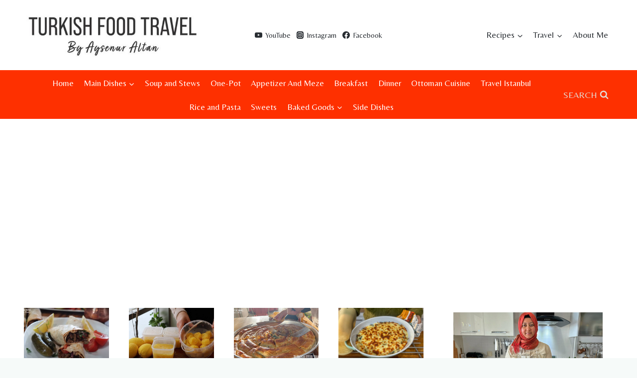

--- FILE ---
content_type: text/html; charset=UTF-8
request_url: https://www.turkishfoodtravel.com/category/recipes/meal-type/lunch/?amp
body_size: 23625
content:
<!doctype html>
<html lang="en-US" class="no-js" itemtype="https://schema.org/Blog" itemscope>
<head>
	<meta charset="UTF-8">
	<meta name="viewport" content="width=device-width, initial-scale=1, minimum-scale=1">
	<meta name='robots' content='index, follow, max-image-preview:large, max-snippet:-1, max-video-preview:-1' />
	<style>img:is([sizes="auto" i], [sizes^="auto," i]) { contain-intrinsic-size: 3000px 1500px }</style>
	
	<!-- This site is optimized with the Yoast SEO plugin v26.2 - https://yoast.com/wordpress/plugins/seo/ -->
	<title>Lunch Archives - Turkish Food Travel</title>
	<link rel="canonical" href="https://www.turkishfoodtravel.com/category/recipes/meal-type/lunch/" />
	<link rel="next" href="https://www.turkishfoodtravel.com/category/recipes/meal-type/lunch/page/2/" />
	<meta property="og:locale" content="en_US" />
	<meta property="og:type" content="article" />
	<meta property="og:title" content="Lunch Archives - Turkish Food Travel" />
	<meta property="og:url" content="https://www.turkishfoodtravel.com/category/recipes/meal-type/lunch/" />
	<meta property="og:site_name" content="Turkish Food Travel" />
	<meta name="twitter:card" content="summary_large_image" />
	<script type="application/ld+json" class="yoast-schema-graph">{"@context":"https://schema.org","@graph":[{"@type":"CollectionPage","@id":"https://www.turkishfoodtravel.com/category/recipes/meal-type/lunch/","url":"https://www.turkishfoodtravel.com/category/recipes/meal-type/lunch/","name":"Lunch Archives - Turkish Food Travel","isPartOf":{"@id":"https://www.turkishfoodtravel.com/#website"},"primaryImageOfPage":{"@id":"https://www.turkishfoodtravel.com/category/recipes/meal-type/lunch/#primaryimage"},"image":{"@id":"https://www.turkishfoodtravel.com/category/recipes/meal-type/lunch/#primaryimage"},"thumbnailUrl":"https://www.turkishfoodtravel.com/wp-content/uploads/2025/07/Screen-Shot-2025-08-01-at-16.30.16-Large.webp","breadcrumb":{"@id":"https://www.turkishfoodtravel.com/category/recipes/meal-type/lunch/#breadcrumb"},"inLanguage":"en-US"},{"@type":"ImageObject","inLanguage":"en-US","@id":"https://www.turkishfoodtravel.com/category/recipes/meal-type/lunch/#primaryimage","url":"https://www.turkishfoodtravel.com/wp-content/uploads/2025/07/Screen-Shot-2025-08-01-at-16.30.16-Large.webp","contentUrl":"https://www.turkishfoodtravel.com/wp-content/uploads/2025/07/Screen-Shot-2025-08-01-at-16.30.16-Large.webp","width":1280,"height":682,"caption":"Screenshot"},{"@type":"BreadcrumbList","@id":"https://www.turkishfoodtravel.com/category/recipes/meal-type/lunch/#breadcrumb","itemListElement":[{"@type":"ListItem","position":1,"name":"Home","item":"https://www.turkishfoodtravel.com/"},{"@type":"ListItem","position":2,"name":"Recipes","item":"https://www.turkishfoodtravel.com/category/recipes/"},{"@type":"ListItem","position":3,"name":"By Meal Type","item":"https://www.turkishfoodtravel.com/category/recipes/meal-type/"},{"@type":"ListItem","position":4,"name":"Lunch"}]},{"@type":"WebSite","@id":"https://www.turkishfoodtravel.com/#website","url":"https://www.turkishfoodtravel.com/","name":"Turkish Food Travel","description":"By Aysenur Altan","publisher":{"@id":"https://www.turkishfoodtravel.com/#/schema/person/b1ba68c8dd95c1e37731a12b72d48915"},"potentialAction":[{"@type":"SearchAction","target":{"@type":"EntryPoint","urlTemplate":"https://www.turkishfoodtravel.com/?s={search_term_string}"},"query-input":{"@type":"PropertyValueSpecification","valueRequired":true,"valueName":"search_term_string"}}],"inLanguage":"en-US"},{"@type":["Person","Organization"],"@id":"https://www.turkishfoodtravel.com/#/schema/person/b1ba68c8dd95c1e37731a12b72d48915","name":"Ayşenur Altan","image":{"@type":"ImageObject","inLanguage":"en-US","@id":"https://www.turkishfoodtravel.com/#/schema/person/image/","url":"https://i0.wp.com/www.turkishfoodtravel.com/wp-content/uploads/2020/07/IMG-9595-scaled.jpg?fit=1920%2C2560&ssl=1","contentUrl":"https://i0.wp.com/www.turkishfoodtravel.com/wp-content/uploads/2020/07/IMG-9595-scaled.jpg?fit=1920%2C2560&ssl=1","width":1920,"height":2560,"caption":"Ayşenur Altan"},"logo":{"@id":"https://www.turkishfoodtravel.com/#/schema/person/image/"},"sameAs":["http://www.turkishfoodtravel.com"]}]}</script>
	<!-- / Yoast SEO plugin. -->


<link rel='dns-prefetch' href='//www.googletagmanager.com' />
<link rel='dns-prefetch' href='//pagead2.googlesyndication.com' />
<link rel="alternate" type="application/rss+xml" title="Turkish Food Travel &raquo; Feed" href="https://www.turkishfoodtravel.com/feed/" />
<link rel="alternate" type="application/rss+xml" title="Turkish Food Travel &raquo; Comments Feed" href="https://www.turkishfoodtravel.com/comments/feed/" />
			<script>document.documentElement.classList.remove( 'no-js' );</script>
			<link rel="alternate" type="application/rss+xml" title="Turkish Food Travel &raquo; Lunch Category Feed" href="https://www.turkishfoodtravel.com/category/recipes/meal-type/lunch/feed/" />
<script>(()=>{"use strict";const e=[400,500,600,700,800,900],t=e=>`wprm-min-${e}`,n=e=>`wprm-max-${e}`,s=new Set,o="ResizeObserver"in window,r=o?new ResizeObserver((e=>{for(const t of e)c(t.target)})):null,i=.5/(window.devicePixelRatio||1);function c(s){const o=s.getBoundingClientRect().width||0;for(let r=0;r<e.length;r++){const c=e[r],a=o<=c+i;o>c+i?s.classList.add(t(c)):s.classList.remove(t(c)),a?s.classList.add(n(c)):s.classList.remove(n(c))}}function a(e){s.has(e)||(s.add(e),r&&r.observe(e),c(e))}!function(e=document){e.querySelectorAll(".wprm-recipe").forEach(a)}();if(new MutationObserver((e=>{for(const t of e)for(const e of t.addedNodes)e instanceof Element&&(e.matches?.(".wprm-recipe")&&a(e),e.querySelectorAll?.(".wprm-recipe").forEach(a))})).observe(document.documentElement,{childList:!0,subtree:!0}),!o){let e=0;addEventListener("resize",(()=>{e&&cancelAnimationFrame(e),e=requestAnimationFrame((()=>s.forEach(c)))}),{passive:!0})}})();</script><script>
window._wpemojiSettings = {"baseUrl":"https:\/\/s.w.org\/images\/core\/emoji\/16.0.1\/72x72\/","ext":".png","svgUrl":"https:\/\/s.w.org\/images\/core\/emoji\/16.0.1\/svg\/","svgExt":".svg","source":{"concatemoji":"https:\/\/www.turkishfoodtravel.com\/wp-includes\/js\/wp-emoji-release.min.js?ver=6.8.3"}};
/*! This file is auto-generated */
!function(s,n){var o,i,e;function c(e){try{var t={supportTests:e,timestamp:(new Date).valueOf()};sessionStorage.setItem(o,JSON.stringify(t))}catch(e){}}function p(e,t,n){e.clearRect(0,0,e.canvas.width,e.canvas.height),e.fillText(t,0,0);var t=new Uint32Array(e.getImageData(0,0,e.canvas.width,e.canvas.height).data),a=(e.clearRect(0,0,e.canvas.width,e.canvas.height),e.fillText(n,0,0),new Uint32Array(e.getImageData(0,0,e.canvas.width,e.canvas.height).data));return t.every(function(e,t){return e===a[t]})}function u(e,t){e.clearRect(0,0,e.canvas.width,e.canvas.height),e.fillText(t,0,0);for(var n=e.getImageData(16,16,1,1),a=0;a<n.data.length;a++)if(0!==n.data[a])return!1;return!0}function f(e,t,n,a){switch(t){case"flag":return n(e,"\ud83c\udff3\ufe0f\u200d\u26a7\ufe0f","\ud83c\udff3\ufe0f\u200b\u26a7\ufe0f")?!1:!n(e,"\ud83c\udde8\ud83c\uddf6","\ud83c\udde8\u200b\ud83c\uddf6")&&!n(e,"\ud83c\udff4\udb40\udc67\udb40\udc62\udb40\udc65\udb40\udc6e\udb40\udc67\udb40\udc7f","\ud83c\udff4\u200b\udb40\udc67\u200b\udb40\udc62\u200b\udb40\udc65\u200b\udb40\udc6e\u200b\udb40\udc67\u200b\udb40\udc7f");case"emoji":return!a(e,"\ud83e\udedf")}return!1}function g(e,t,n,a){var r="undefined"!=typeof WorkerGlobalScope&&self instanceof WorkerGlobalScope?new OffscreenCanvas(300,150):s.createElement("canvas"),o=r.getContext("2d",{willReadFrequently:!0}),i=(o.textBaseline="top",o.font="600 32px Arial",{});return e.forEach(function(e){i[e]=t(o,e,n,a)}),i}function t(e){var t=s.createElement("script");t.src=e,t.defer=!0,s.head.appendChild(t)}"undefined"!=typeof Promise&&(o="wpEmojiSettingsSupports",i=["flag","emoji"],n.supports={everything:!0,everythingExceptFlag:!0},e=new Promise(function(e){s.addEventListener("DOMContentLoaded",e,{once:!0})}),new Promise(function(t){var n=function(){try{var e=JSON.parse(sessionStorage.getItem(o));if("object"==typeof e&&"number"==typeof e.timestamp&&(new Date).valueOf()<e.timestamp+604800&&"object"==typeof e.supportTests)return e.supportTests}catch(e){}return null}();if(!n){if("undefined"!=typeof Worker&&"undefined"!=typeof OffscreenCanvas&&"undefined"!=typeof URL&&URL.createObjectURL&&"undefined"!=typeof Blob)try{var e="postMessage("+g.toString()+"("+[JSON.stringify(i),f.toString(),p.toString(),u.toString()].join(",")+"));",a=new Blob([e],{type:"text/javascript"}),r=new Worker(URL.createObjectURL(a),{name:"wpTestEmojiSupports"});return void(r.onmessage=function(e){c(n=e.data),r.terminate(),t(n)})}catch(e){}c(n=g(i,f,p,u))}t(n)}).then(function(e){for(var t in e)n.supports[t]=e[t],n.supports.everything=n.supports.everything&&n.supports[t],"flag"!==t&&(n.supports.everythingExceptFlag=n.supports.everythingExceptFlag&&n.supports[t]);n.supports.everythingExceptFlag=n.supports.everythingExceptFlag&&!n.supports.flag,n.DOMReady=!1,n.readyCallback=function(){n.DOMReady=!0}}).then(function(){return e}).then(function(){var e;n.supports.everything||(n.readyCallback(),(e=n.source||{}).concatemoji?t(e.concatemoji):e.wpemoji&&e.twemoji&&(t(e.twemoji),t(e.wpemoji)))}))}((window,document),window._wpemojiSettings);
</script>
<style id='wp-emoji-styles-inline-css'>

	img.wp-smiley, img.emoji {
		display: inline !important;
		border: none !important;
		box-shadow: none !important;
		height: 1em !important;
		width: 1em !important;
		margin: 0 0.07em !important;
		vertical-align: -0.1em !important;
		background: none !important;
		padding: 0 !important;
	}
</style>
<link rel='stylesheet' id='wp-block-library-css' href='https://www.turkishfoodtravel.com/wp-includes/css/dist/block-library/style.min.css?ver=6.8.3' media='all' />
<style id='classic-theme-styles-inline-css'>
/*! This file is auto-generated */
.wp-block-button__link{color:#fff;background-color:#32373c;border-radius:9999px;box-shadow:none;text-decoration:none;padding:calc(.667em + 2px) calc(1.333em + 2px);font-size:1.125em}.wp-block-file__button{background:#32373c;color:#fff;text-decoration:none}
</style>
<style id='global-styles-inline-css'>
:root{--wp--preset--aspect-ratio--square: 1;--wp--preset--aspect-ratio--4-3: 4/3;--wp--preset--aspect-ratio--3-4: 3/4;--wp--preset--aspect-ratio--3-2: 3/2;--wp--preset--aspect-ratio--2-3: 2/3;--wp--preset--aspect-ratio--16-9: 16/9;--wp--preset--aspect-ratio--9-16: 9/16;--wp--preset--color--black: #000000;--wp--preset--color--cyan-bluish-gray: #abb8c3;--wp--preset--color--white: #ffffff;--wp--preset--color--pale-pink: #f78da7;--wp--preset--color--vivid-red: #cf2e2e;--wp--preset--color--luminous-vivid-orange: #ff6900;--wp--preset--color--luminous-vivid-amber: #fcb900;--wp--preset--color--light-green-cyan: #7bdcb5;--wp--preset--color--vivid-green-cyan: #00d084;--wp--preset--color--pale-cyan-blue: #8ed1fc;--wp--preset--color--vivid-cyan-blue: #0693e3;--wp--preset--color--vivid-purple: #9b51e0;--wp--preset--color--theme-palette-1: var(--global-palette1);--wp--preset--color--theme-palette-2: var(--global-palette2);--wp--preset--color--theme-palette-3: var(--global-palette3);--wp--preset--color--theme-palette-4: var(--global-palette4);--wp--preset--color--theme-palette-5: var(--global-palette5);--wp--preset--color--theme-palette-6: var(--global-palette6);--wp--preset--color--theme-palette-7: var(--global-palette7);--wp--preset--color--theme-palette-8: var(--global-palette8);--wp--preset--color--theme-palette-9: var(--global-palette9);--wp--preset--gradient--vivid-cyan-blue-to-vivid-purple: linear-gradient(135deg,rgba(6,147,227,1) 0%,rgb(155,81,224) 100%);--wp--preset--gradient--light-green-cyan-to-vivid-green-cyan: linear-gradient(135deg,rgb(122,220,180) 0%,rgb(0,208,130) 100%);--wp--preset--gradient--luminous-vivid-amber-to-luminous-vivid-orange: linear-gradient(135deg,rgba(252,185,0,1) 0%,rgba(255,105,0,1) 100%);--wp--preset--gradient--luminous-vivid-orange-to-vivid-red: linear-gradient(135deg,rgba(255,105,0,1) 0%,rgb(207,46,46) 100%);--wp--preset--gradient--very-light-gray-to-cyan-bluish-gray: linear-gradient(135deg,rgb(238,238,238) 0%,rgb(169,184,195) 100%);--wp--preset--gradient--cool-to-warm-spectrum: linear-gradient(135deg,rgb(74,234,220) 0%,rgb(151,120,209) 20%,rgb(207,42,186) 40%,rgb(238,44,130) 60%,rgb(251,105,98) 80%,rgb(254,248,76) 100%);--wp--preset--gradient--blush-light-purple: linear-gradient(135deg,rgb(255,206,236) 0%,rgb(152,150,240) 100%);--wp--preset--gradient--blush-bordeaux: linear-gradient(135deg,rgb(254,205,165) 0%,rgb(254,45,45) 50%,rgb(107,0,62) 100%);--wp--preset--gradient--luminous-dusk: linear-gradient(135deg,rgb(255,203,112) 0%,rgb(199,81,192) 50%,rgb(65,88,208) 100%);--wp--preset--gradient--pale-ocean: linear-gradient(135deg,rgb(255,245,203) 0%,rgb(182,227,212) 50%,rgb(51,167,181) 100%);--wp--preset--gradient--electric-grass: linear-gradient(135deg,rgb(202,248,128) 0%,rgb(113,206,126) 100%);--wp--preset--gradient--midnight: linear-gradient(135deg,rgb(2,3,129) 0%,rgb(40,116,252) 100%);--wp--preset--font-size--small: var(--global-font-size-small);--wp--preset--font-size--medium: var(--global-font-size-medium);--wp--preset--font-size--large: var(--global-font-size-large);--wp--preset--font-size--x-large: 42px;--wp--preset--font-size--larger: var(--global-font-size-larger);--wp--preset--font-size--xxlarge: var(--global-font-size-xxlarge);--wp--preset--spacing--20: 0.44rem;--wp--preset--spacing--30: 0.67rem;--wp--preset--spacing--40: 1rem;--wp--preset--spacing--50: 1.5rem;--wp--preset--spacing--60: 2.25rem;--wp--preset--spacing--70: 3.38rem;--wp--preset--spacing--80: 5.06rem;--wp--preset--shadow--natural: 6px 6px 9px rgba(0, 0, 0, 0.2);--wp--preset--shadow--deep: 12px 12px 50px rgba(0, 0, 0, 0.4);--wp--preset--shadow--sharp: 6px 6px 0px rgba(0, 0, 0, 0.2);--wp--preset--shadow--outlined: 6px 6px 0px -3px rgba(255, 255, 255, 1), 6px 6px rgba(0, 0, 0, 1);--wp--preset--shadow--crisp: 6px 6px 0px rgba(0, 0, 0, 1);}:where(.is-layout-flex){gap: 0.5em;}:where(.is-layout-grid){gap: 0.5em;}body .is-layout-flex{display: flex;}.is-layout-flex{flex-wrap: wrap;align-items: center;}.is-layout-flex > :is(*, div){margin: 0;}body .is-layout-grid{display: grid;}.is-layout-grid > :is(*, div){margin: 0;}:where(.wp-block-columns.is-layout-flex){gap: 2em;}:where(.wp-block-columns.is-layout-grid){gap: 2em;}:where(.wp-block-post-template.is-layout-flex){gap: 1.25em;}:where(.wp-block-post-template.is-layout-grid){gap: 1.25em;}.has-black-color{color: var(--wp--preset--color--black) !important;}.has-cyan-bluish-gray-color{color: var(--wp--preset--color--cyan-bluish-gray) !important;}.has-white-color{color: var(--wp--preset--color--white) !important;}.has-pale-pink-color{color: var(--wp--preset--color--pale-pink) !important;}.has-vivid-red-color{color: var(--wp--preset--color--vivid-red) !important;}.has-luminous-vivid-orange-color{color: var(--wp--preset--color--luminous-vivid-orange) !important;}.has-luminous-vivid-amber-color{color: var(--wp--preset--color--luminous-vivid-amber) !important;}.has-light-green-cyan-color{color: var(--wp--preset--color--light-green-cyan) !important;}.has-vivid-green-cyan-color{color: var(--wp--preset--color--vivid-green-cyan) !important;}.has-pale-cyan-blue-color{color: var(--wp--preset--color--pale-cyan-blue) !important;}.has-vivid-cyan-blue-color{color: var(--wp--preset--color--vivid-cyan-blue) !important;}.has-vivid-purple-color{color: var(--wp--preset--color--vivid-purple) !important;}.has-black-background-color{background-color: var(--wp--preset--color--black) !important;}.has-cyan-bluish-gray-background-color{background-color: var(--wp--preset--color--cyan-bluish-gray) !important;}.has-white-background-color{background-color: var(--wp--preset--color--white) !important;}.has-pale-pink-background-color{background-color: var(--wp--preset--color--pale-pink) !important;}.has-vivid-red-background-color{background-color: var(--wp--preset--color--vivid-red) !important;}.has-luminous-vivid-orange-background-color{background-color: var(--wp--preset--color--luminous-vivid-orange) !important;}.has-luminous-vivid-amber-background-color{background-color: var(--wp--preset--color--luminous-vivid-amber) !important;}.has-light-green-cyan-background-color{background-color: var(--wp--preset--color--light-green-cyan) !important;}.has-vivid-green-cyan-background-color{background-color: var(--wp--preset--color--vivid-green-cyan) !important;}.has-pale-cyan-blue-background-color{background-color: var(--wp--preset--color--pale-cyan-blue) !important;}.has-vivid-cyan-blue-background-color{background-color: var(--wp--preset--color--vivid-cyan-blue) !important;}.has-vivid-purple-background-color{background-color: var(--wp--preset--color--vivid-purple) !important;}.has-black-border-color{border-color: var(--wp--preset--color--black) !important;}.has-cyan-bluish-gray-border-color{border-color: var(--wp--preset--color--cyan-bluish-gray) !important;}.has-white-border-color{border-color: var(--wp--preset--color--white) !important;}.has-pale-pink-border-color{border-color: var(--wp--preset--color--pale-pink) !important;}.has-vivid-red-border-color{border-color: var(--wp--preset--color--vivid-red) !important;}.has-luminous-vivid-orange-border-color{border-color: var(--wp--preset--color--luminous-vivid-orange) !important;}.has-luminous-vivid-amber-border-color{border-color: var(--wp--preset--color--luminous-vivid-amber) !important;}.has-light-green-cyan-border-color{border-color: var(--wp--preset--color--light-green-cyan) !important;}.has-vivid-green-cyan-border-color{border-color: var(--wp--preset--color--vivid-green-cyan) !important;}.has-pale-cyan-blue-border-color{border-color: var(--wp--preset--color--pale-cyan-blue) !important;}.has-vivid-cyan-blue-border-color{border-color: var(--wp--preset--color--vivid-cyan-blue) !important;}.has-vivid-purple-border-color{border-color: var(--wp--preset--color--vivid-purple) !important;}.has-vivid-cyan-blue-to-vivid-purple-gradient-background{background: var(--wp--preset--gradient--vivid-cyan-blue-to-vivid-purple) !important;}.has-light-green-cyan-to-vivid-green-cyan-gradient-background{background: var(--wp--preset--gradient--light-green-cyan-to-vivid-green-cyan) !important;}.has-luminous-vivid-amber-to-luminous-vivid-orange-gradient-background{background: var(--wp--preset--gradient--luminous-vivid-amber-to-luminous-vivid-orange) !important;}.has-luminous-vivid-orange-to-vivid-red-gradient-background{background: var(--wp--preset--gradient--luminous-vivid-orange-to-vivid-red) !important;}.has-very-light-gray-to-cyan-bluish-gray-gradient-background{background: var(--wp--preset--gradient--very-light-gray-to-cyan-bluish-gray) !important;}.has-cool-to-warm-spectrum-gradient-background{background: var(--wp--preset--gradient--cool-to-warm-spectrum) !important;}.has-blush-light-purple-gradient-background{background: var(--wp--preset--gradient--blush-light-purple) !important;}.has-blush-bordeaux-gradient-background{background: var(--wp--preset--gradient--blush-bordeaux) !important;}.has-luminous-dusk-gradient-background{background: var(--wp--preset--gradient--luminous-dusk) !important;}.has-pale-ocean-gradient-background{background: var(--wp--preset--gradient--pale-ocean) !important;}.has-electric-grass-gradient-background{background: var(--wp--preset--gradient--electric-grass) !important;}.has-midnight-gradient-background{background: var(--wp--preset--gradient--midnight) !important;}.has-small-font-size{font-size: var(--wp--preset--font-size--small) !important;}.has-medium-font-size{font-size: var(--wp--preset--font-size--medium) !important;}.has-large-font-size{font-size: var(--wp--preset--font-size--large) !important;}.has-x-large-font-size{font-size: var(--wp--preset--font-size--x-large) !important;}
:where(.wp-block-post-template.is-layout-flex){gap: 1.25em;}:where(.wp-block-post-template.is-layout-grid){gap: 1.25em;}
:where(.wp-block-columns.is-layout-flex){gap: 2em;}:where(.wp-block-columns.is-layout-grid){gap: 2em;}
:root :where(.wp-block-pullquote){font-size: 1.5em;line-height: 1.6;}
</style>
<link rel='stylesheet' id='kadence-global-css' href='https://www.turkishfoodtravel.com/wp-content/themes/kadence/assets/css/global.min.css?ver=1.3.6' media='all' />
<style id='kadence-global-inline-css'>
/* Kadence Base CSS */
:root{--global-palette1:#fe3000;--global-palette2:#ffa73f;--global-palette3:#282d32;--global-palette4:#2a3c3c;--global-palette5:#516677;--global-palette6:#5f787e;--global-palette7:#e8f8f1;--global-palette8:#f6faf9;--global-palette9:#FFFFFF;--global-palette9rgb:255, 255, 255;--global-palette-highlight:#1a2026;--global-palette-highlight-alt:var(--global-palette2);--global-palette-highlight-alt2:var(--global-palette9);--global-palette-btn-bg:var(--global-palette1);--global-palette-btn-bg-hover:var(--global-palette2);--global-palette-btn:#ffffff;--global-palette-btn-hover:#ffffff;--global-body-font-family:Belleza, sans-serif;--global-heading-font-family:inherit;--global-primary-nav-font-family:inherit;--global-fallback-font:sans-serif;--global-display-fallback-font:sans-serif;--global-content-width:1290px;--global-content-wide-width:calc(1290px + 230px);--global-content-narrow-width:842px;--global-content-edge-padding:3rem;--global-content-boxed-padding:2rem;--global-calc-content-width:calc(1290px - var(--global-content-edge-padding) - var(--global-content-edge-padding) );--wp--style--global--content-size:var(--global-calc-content-width);}.wp-site-blocks{--global-vw:calc( 100vw - ( 0.5 * var(--scrollbar-offset)));}body{background:var(--global-palette8);}body, input, select, optgroup, textarea{font-style:normal;font-weight:normal;font-size:17px;line-height:1.6;font-family:var(--global-body-font-family);color:var(--global-palette4);}.content-bg, body.content-style-unboxed .site{background:var(--global-palette9);}h1,h2,h3,h4,h5,h6{font-family:var(--global-heading-font-family);}h1{font-weight:700;font-size:32px;line-height:1.5;color:var(--global-palette3);}h2{font-style:normal;font-weight:700;font-size:27px;line-height:1.1;color:var(--global-palette3);}h3{font-weight:700;font-size:24px;line-height:1.5;color:var(--global-palette3);}h4{font-weight:700;font-size:22px;line-height:1.5;color:var(--global-palette4);}h5{font-weight:700;font-size:20px;line-height:1.5;color:var(--global-palette4);}h6{font-style:normal;font-weight:400;font-size:18px;line-height:1.5;color:var(--global-palette1);}.entry-hero .kadence-breadcrumbs{max-width:1290px;}.site-container, .site-header-row-layout-contained, .site-footer-row-layout-contained, .entry-hero-layout-contained, .comments-area, .alignfull > .wp-block-cover__inner-container, .alignwide > .wp-block-cover__inner-container{max-width:var(--global-content-width);}.content-width-narrow .content-container.site-container, .content-width-narrow .hero-container.site-container{max-width:var(--global-content-narrow-width);}@media all and (min-width: 1520px){.wp-site-blocks .content-container  .alignwide{margin-left:-115px;margin-right:-115px;width:unset;max-width:unset;}}@media all and (min-width: 1102px){.content-width-narrow .wp-site-blocks .content-container .alignwide{margin-left:-130px;margin-right:-130px;width:unset;max-width:unset;}}.content-style-boxed .wp-site-blocks .entry-content .alignwide{margin-left:calc( -1 * var( --global-content-boxed-padding ) );margin-right:calc( -1 * var( --global-content-boxed-padding ) );}.content-area{margin-top:5rem;margin-bottom:5rem;}@media all and (max-width: 1024px){.content-area{margin-top:3rem;margin-bottom:3rem;}}@media all and (max-width: 767px){.content-area{margin-top:2rem;margin-bottom:2rem;}}@media all and (max-width: 1024px){:root{--global-content-boxed-padding:2rem;}}@media all and (max-width: 767px){:root{--global-content-boxed-padding:1.5rem;}}.entry-content-wrap{padding:2rem;}@media all and (max-width: 1024px){.entry-content-wrap{padding:2rem;}}@media all and (max-width: 767px){.entry-content-wrap{padding:1.5rem;}}.entry.single-entry{box-shadow:0px 15px 15px -10px rgba(0,0,0,0.05);}.entry.loop-entry{box-shadow:0px 15px 15px -10px rgba(0,0,0,0.05);}.loop-entry .entry-content-wrap{padding:2rem;}@media all and (max-width: 1024px){.loop-entry .entry-content-wrap{padding:2rem;}}@media all and (max-width: 767px){.loop-entry .entry-content-wrap{padding:1.5rem;}}.primary-sidebar.widget-area .widget{margin-bottom:1.5em;font-style:normal;color:var(--global-palette5);}.primary-sidebar.widget-area .widget-title{font-style:normal;font-weight:700;font-size:20px;line-height:1.5;color:var(--global-palette6);}button, .button, .wp-block-button__link, input[type="button"], input[type="reset"], input[type="submit"], .fl-button, .elementor-button-wrapper .elementor-button, .wc-block-components-checkout-place-order-button, .wc-block-cart__submit{box-shadow:0px 0px 0px -7px rgba(0,0,0,0);}button:hover, button:focus, button:active, .button:hover, .button:focus, .button:active, .wp-block-button__link:hover, .wp-block-button__link:focus, .wp-block-button__link:active, input[type="button"]:hover, input[type="button"]:focus, input[type="button"]:active, input[type="reset"]:hover, input[type="reset"]:focus, input[type="reset"]:active, input[type="submit"]:hover, input[type="submit"]:focus, input[type="submit"]:active, .elementor-button-wrapper .elementor-button:hover, .elementor-button-wrapper .elementor-button:focus, .elementor-button-wrapper .elementor-button:active, .wc-block-cart__submit:hover{box-shadow:0px 15px 25px -7px rgba(0,0,0,0.1);}.kb-button.kb-btn-global-outline.kb-btn-global-inherit{padding-top:calc(px - 2px);padding-right:calc(px - 2px);padding-bottom:calc(px - 2px);padding-left:calc(px - 2px);}@media all and (min-width: 1025px){.transparent-header .entry-hero .entry-hero-container-inner{padding-top:calc(10px + 80px);}}@media all and (max-width: 1024px){.mobile-transparent-header .entry-hero .entry-hero-container-inner{padding-top:calc(10px + 80px);}}@media all and (max-width: 767px){.mobile-transparent-header .entry-hero .entry-hero-container-inner{padding-top:calc(10px + 80px);}}.post-archive-hero-section .hero-section-overlay{background:rgba(255,255,255,0.2);}.wp-site-blocks .post-archive-title h1{color:var(--global-palette6);}.post-archive-title .kadence-breadcrumbs{color:var(--global-palette5);}body.archive, body.blog{background:var(--global-palette8);}body.archive .content-bg, body.content-style-unboxed.archive .site, body.blog .content-bg, body.content-style-unboxed.blog .site{background:var(--global-palette9);}body.social-brand-colors .social-show-brand-hover .social-link-youtube:not(.ignore-brand):not(.skip):not(.ignore):hover, body.social-brand-colors .social-show-brand-until .social-link-youtube:not(:hover):not(.skip):not(.ignore), body.social-brand-colors .social-show-brand-always .social-link-youtube:not(.ignore-brand):not(.skip):not(.ignore){background:#FF3333;}body.social-brand-colors .social-show-brand-hover.social-style-outline .social-link-youtube:not(.ignore-brand):not(.skip):not(.ignore):hover, body.social-brand-colors .social-show-brand-until.social-style-outline .social-link-youtube:not(:hover):not(.skip):not(.ignore), body.social-brand-colors .social-show-brand-always.social-style-outline .social-link-youtube:not(.ignore-brand):not(.skip):not(.ignore){color:#FF3333;}body.social-brand-colors .social-show-brand-hover .social-link-instagram:not(.ignore-brand):not(.skip):not(.ignore):hover, body.social-brand-colors .social-show-brand-until .social-link-instagram:not(:hover):not(.skip):not(.ignore), body.social-brand-colors .social-show-brand-always .social-link-instagram:not(.ignore-brand):not(.skip):not(.ignore){background:#517fa4;}body.social-brand-colors .social-show-brand-hover.social-style-outline .social-link-instagram:not(.ignore-brand):not(.skip):not(.ignore):hover, body.social-brand-colors .social-show-brand-until.social-style-outline .social-link-instagram:not(:hover):not(.skip):not(.ignore), body.social-brand-colors .social-show-brand-always.social-style-outline .social-link-instagram:not(.ignore-brand):not(.skip):not(.ignore){color:#517fa4;}body.social-brand-colors .social-show-brand-hover .social-link-facebook:not(.ignore-brand):not(.skip):not(.ignore):hover, body.social-brand-colors .social-show-brand-until .social-link-facebook:not(:hover):not(.skip):not(.ignore), body.social-brand-colors .social-show-brand-always .social-link-facebook:not(.ignore-brand):not(.skip):not(.ignore){background:#3b5998;}body.social-brand-colors .social-show-brand-hover.social-style-outline .social-link-facebook:not(.ignore-brand):not(.skip):not(.ignore):hover, body.social-brand-colors .social-show-brand-until.social-style-outline .social-link-facebook:not(:hover):not(.skip):not(.ignore), body.social-brand-colors .social-show-brand-always.social-style-outline .social-link-facebook:not(.ignore-brand):not(.skip):not(.ignore){color:#3b5998;}
/* Kadence Header CSS */
@media all and (max-width: 1024px){.mobile-transparent-header #masthead{position:absolute;left:0px;right:0px;z-index:100;}.kadence-scrollbar-fixer.mobile-transparent-header #masthead{right:var(--scrollbar-offset,0);}.mobile-transparent-header #masthead, .mobile-transparent-header .site-top-header-wrap .site-header-row-container-inner, .mobile-transparent-header .site-main-header-wrap .site-header-row-container-inner, .mobile-transparent-header .site-bottom-header-wrap .site-header-row-container-inner{background:transparent;}.site-header-row-tablet-layout-fullwidth, .site-header-row-tablet-layout-standard{padding:0px;}}@media all and (min-width: 1025px){.transparent-header #masthead{position:absolute;left:0px;right:0px;z-index:100;}.transparent-header.kadence-scrollbar-fixer #masthead{right:var(--scrollbar-offset,0);}.transparent-header #masthead, .transparent-header .site-top-header-wrap .site-header-row-container-inner, .transparent-header .site-main-header-wrap .site-header-row-container-inner, .transparent-header .site-bottom-header-wrap .site-header-row-container-inner{background:transparent;}}.site-branding a.brand img{max-width:352px;}.site-branding a.brand img.svg-logo-image{width:352px;}@media all and (max-width: 767px){.site-branding a.brand img{max-width:149px;}.site-branding a.brand img.svg-logo-image{width:149px;}}.site-branding{padding:0px 0px 0px 0px;}@media all and (max-width: 767px){.site-branding{padding:-3px -2px -2px -2px;}}#masthead, #masthead .kadence-sticky-header.item-is-fixed:not(.item-at-start):not(.site-header-row-container):not(.site-main-header-wrap), #masthead .kadence-sticky-header.item-is-fixed:not(.item-at-start) > .site-header-row-container-inner{background:#ffffff;}.site-main-header-wrap .site-header-row-container-inner{background:var(--global-palette1);}.site-main-header-inner-wrap{min-height:80px;}.site-top-header-wrap .site-header-row-container-inner{background:var(--global-palette9);border-bottom:3px solid #ff3300;}.site-top-header-inner-wrap{min-height:10px;}.header-navigation[class*="header-navigation-style-underline"] .header-menu-container.primary-menu-container>ul>li>a:after{width:calc( 100% - 1.2em);}.main-navigation .primary-menu-container > ul > li.menu-item > a{padding-left:calc(1.2em / 2);padding-right:calc(1.2em / 2);padding-top:0.6em;padding-bottom:0.6em;color:var(--global-palette3);}.main-navigation .primary-menu-container > ul > li.menu-item .dropdown-nav-special-toggle{right:calc(1.2em / 2);}.main-navigation .primary-menu-container > ul > li.menu-item > a:hover{color:var(--global-palette4);}.main-navigation .primary-menu-container > ul > li.menu-item.current-menu-item > a{color:var(--global-palette3);}.header-navigation[class*="header-navigation-style-underline"] .header-menu-container.secondary-menu-container>ul>li>a:after{width:calc( 100% - 1.2em);}.secondary-navigation .secondary-menu-container > ul > li.menu-item > a{padding-left:calc(1.2em / 2);padding-right:calc(1.2em / 2);padding-top:0.6em;padding-bottom:0.6em;color:var(--global-palette9);}.secondary-navigation .primary-menu-container > ul > li.menu-item .dropdown-nav-special-toggle{right:calc(1.2em / 2);}.secondary-navigation .secondary-menu-container > ul > li.menu-item > a:hover{color:var(--global-palette6);}.secondary-navigation .secondary-menu-container > ul > li.menu-item.current-menu-item > a{color:#ffe43f;}.header-navigation .header-menu-container ul ul.sub-menu, .header-navigation .header-menu-container ul ul.submenu{background:var(--global-palette4);box-shadow:0px 2px 13px 0px rgba(0,0,0,0.1);}.header-navigation .header-menu-container ul ul li.menu-item, .header-menu-container ul.menu > li.kadence-menu-mega-enabled > ul > li.menu-item > a{border-bottom:1px solid var(--global-palette1);}.header-navigation .header-menu-container ul ul li.menu-item > a{width:200px;padding-top:1em;padding-bottom:1em;color:var(--global-palette8);font-size:12px;}.header-navigation .header-menu-container ul ul li.menu-item > a:hover{color:var(--global-palette9);background:var(--global-palette6);}.header-navigation .header-menu-container ul ul li.menu-item.current-menu-item > a{color:var(--global-palette9);background:var(--global-palette1);}.mobile-toggle-open-container .menu-toggle-open, .mobile-toggle-open-container .menu-toggle-open:focus{color:var(--global-palette5);padding:0.4em 0.6em 0.4em 0.6em;font-size:14px;}.mobile-toggle-open-container .menu-toggle-open.menu-toggle-style-bordered{border:1px solid currentColor;}.mobile-toggle-open-container .menu-toggle-open .menu-toggle-icon{font-size:20px;}.mobile-toggle-open-container .menu-toggle-open:hover, .mobile-toggle-open-container .menu-toggle-open:focus-visible{color:var(--global-palette-highlight);}.mobile-navigation ul li{font-style:normal;font-size:14px;line-height:1.521;letter-spacing:-0.05em;}@media all and (max-width: 767px){.mobile-navigation ul li{font-size:13px;}}.mobile-navigation ul li a{padding-top:0.15em;padding-bottom:0.15em;}.mobile-navigation ul li > a, .mobile-navigation ul li.menu-item-has-children > .drawer-nav-drop-wrap{background:rgba(255,255,255,0);color:var(--global-palette8);}.mobile-navigation ul li.current-menu-item > a, .mobile-navigation ul li.current-menu-item.menu-item-has-children > .drawer-nav-drop-wrap{background:rgba(255,255,255,0);color:var(--global-palette7);}.mobile-navigation ul li.menu-item-has-children .drawer-nav-drop-wrap, .mobile-navigation ul li:not(.menu-item-has-children) a{border-bottom:1px dashed #290505;}.mobile-navigation:not(.drawer-navigation-parent-toggle-true) ul li.menu-item-has-children .drawer-nav-drop-wrap button{border-left:1px dashed #290505;}#mobile-drawer .drawer-inner, #mobile-drawer.popup-drawer-layout-fullwidth.popup-drawer-animation-slice .pop-portion-bg, #mobile-drawer.popup-drawer-layout-fullwidth.popup-drawer-animation-slice.pop-animated.show-drawer .drawer-inner{background:var(--global-palette4);}#mobile-drawer .drawer-header .drawer-toggle{padding:0.6em 0.15em 0.6em 0.15em;font-size:24px;}.header-social-wrap .header-social-inner-wrap{font-size:0.87em;gap:0.3em;}.header-social-wrap .header-social-inner-wrap .social-button{color:var(--global-palette3);border:2px none transparent;border-radius:0px;}.header-social-wrap .header-social-inner-wrap .social-button:hover{color:var(--global-palette1);}.search-toggle-open-container .search-toggle-open{color:#e4dcd4;}.search-toggle-open-container .search-toggle-open.search-toggle-style-bordered{border:1px solid currentColor;}.search-toggle-open-container .search-toggle-open .search-toggle-icon{font-size:1em;}.search-toggle-open-container .search-toggle-open:hover, .search-toggle-open-container .search-toggle-open:focus{color:var(--global-palette-highlight);}#search-drawer .drawer-inner{background:rgba(9, 12, 16, 0.97);}.mobile-header-button-wrap .mobile-header-button-inner-wrap .mobile-header-button{border:2px none transparent;box-shadow:0px 0px 0px -7px rgba(0,0,0,0);}.mobile-header-button-wrap .mobile-header-button-inner-wrap .mobile-header-button:hover{box-shadow:0px 15px 25px -7px rgba(0,0,0,0.1);}
/* Kadence Footer CSS */
#colophon{background:var(--global-palette6);}.site-middle-footer-wrap .site-footer-row-container-inner{font-style:normal;color:var(--global-palette7);}.site-footer .site-middle-footer-wrap a:where(:not(.button):not(.wp-block-button__link):not(.wp-element-button)){color:var(--global-palette7);}.site-footer .site-middle-footer-wrap a:where(:not(.button):not(.wp-block-button__link):not(.wp-element-button)):hover{color:var(--global-palette2);}.site-middle-footer-inner-wrap{padding-top:0px;padding-bottom:0px;grid-column-gap:129px;grid-row-gap:129px;}.site-middle-footer-inner-wrap .widget{margin-bottom:30px;}.site-middle-footer-inner-wrap .widget-area .widget-title{font-style:normal;color:var(--global-palette7);}.site-middle-footer-inner-wrap .site-footer-section:not(:last-child):after{right:calc(-129px / 2);}@media all and (max-width: 1024px){.site-middle-footer-inner-wrap{padding-top:0px;padding-bottom:0px;}}@media all and (max-width: 767px){.site-middle-footer-inner-wrap{padding-top:70px;padding-bottom:20px;grid-column-gap:0px;grid-row-gap:0px;}.site-middle-footer-inner-wrap .site-footer-section:not(:last-child):after{right:calc(-0px / 2);}}.site-top-footer-wrap .site-footer-row-container-inner{background:var(--global-palette1);font-style:normal;}.site-footer .site-top-footer-wrap a:not(.button):not(.wp-block-button__link):not(.wp-element-button){color:var(--global-palette7);}.site-footer .site-top-footer-wrap a:not(.button):not(.wp-block-button__link):not(.wp-element-button):hover{color:var(--global-palette2);}.site-top-footer-inner-wrap{padding-top:15px;padding-bottom:15px;grid-column-gap:30px;grid-row-gap:30px;}.site-top-footer-inner-wrap .widget{margin-bottom:30px;}.site-top-footer-inner-wrap .widget-area .widget-title{font-style:normal;color:var(--global-palette7);}.site-top-footer-inner-wrap .site-footer-section:not(:last-child):after{right:calc(-30px / 2);}.footer-social-wrap .footer-social-inner-wrap{font-size:1.26em;gap:0em;}.site-footer .site-footer-wrap .site-footer-section .footer-social-wrap .footer-social-inner-wrap .social-button{color:var(--global-palette7);border:2px none transparent;border-radius:0px;}.site-footer .site-footer-wrap .site-footer-section .footer-social-wrap .footer-social-inner-wrap .social-button:hover{color:var(--global-palette5);}#colophon .footer-navigation .footer-menu-container > ul > li > a{padding-left:calc(1.2em / 2);padding-right:calc(1.2em / 2);padding-top:calc(0.6em / 2);padding-bottom:calc(0.6em / 2);color:var(--global-palette7);}#colophon .footer-navigation .footer-menu-container > ul li a:hover{color:var(--global-palette2);}#colophon .footer-navigation .footer-menu-container > ul li.current-menu-item > a{color:var(--global-palette7);}
</style>
<link rel='stylesheet' id='kadence-header-css' href='https://www.turkishfoodtravel.com/wp-content/themes/kadence/assets/css/header.min.css?ver=1.3.6' media='all' />
<link rel='stylesheet' id='kadence-content-css' href='https://www.turkishfoodtravel.com/wp-content/themes/kadence/assets/css/content.min.css?ver=1.3.6' media='all' />
<link rel='stylesheet' id='kadence-sidebar-css' href='https://www.turkishfoodtravel.com/wp-content/themes/kadence/assets/css/sidebar.min.css?ver=1.3.6' media='all' />
<link rel='stylesheet' id='kadence-footer-css' href='https://www.turkishfoodtravel.com/wp-content/themes/kadence/assets/css/footer.min.css?ver=1.3.6' media='all' />

<!-- Google tag (gtag.js) snippet added by Site Kit -->
<!-- Google Analytics snippet added by Site Kit -->
<script src="https://www.googletagmanager.com/gtag/js?id=G-T0HKTGQ0MX" id="google_gtagjs-js" async></script>
<script id="google_gtagjs-js-after">
window.dataLayer = window.dataLayer || [];function gtag(){dataLayer.push(arguments);}
gtag("set","linker",{"domains":["www.turkishfoodtravel.com"]});
gtag("js", new Date());
gtag("set", "developer_id.dZTNiMT", true);
gtag("config", "G-T0HKTGQ0MX");
</script>
<link rel="https://api.w.org/" href="https://www.turkishfoodtravel.com/wp-json/" /><link rel="alternate" title="JSON" type="application/json" href="https://www.turkishfoodtravel.com/wp-json/wp/v2/categories/14" /><link rel="EditURI" type="application/rsd+xml" title="RSD" href="https://www.turkishfoodtravel.com/xmlrpc.php?rsd" />
<meta name="generator" content="WordPress 6.8.3" />
<meta name="generator" content="Site Kit by Google 1.170.0" /><meta name="generator" content="performance-lab 4.0.0; plugins: embed-optimizer, image-prioritizer, webp-uploads">
<meta name="generator" content="webp-uploads 2.6.0">
<style type="text/css"> .tippy-box[data-theme~="wprm"] { background-color: #333333; color: #FFFFFF; } .tippy-box[data-theme~="wprm"][data-placement^="top"] > .tippy-arrow::before { border-top-color: #333333; } .tippy-box[data-theme~="wprm"][data-placement^="bottom"] > .tippy-arrow::before { border-bottom-color: #333333; } .tippy-box[data-theme~="wprm"][data-placement^="left"] > .tippy-arrow::before { border-left-color: #333333; } .tippy-box[data-theme~="wprm"][data-placement^="right"] > .tippy-arrow::before { border-right-color: #333333; } .tippy-box[data-theme~="wprm"] a { color: #FFFFFF; } .wprm-comment-rating svg { width: 18px !important; height: 18px !important; } img.wprm-comment-rating { width: 90px !important; height: 18px !important; } body { --comment-rating-star-color: #343434; } body { --wprm-popup-font-size: 16px; } body { --wprm-popup-background: #ffffff; } body { --wprm-popup-title: #000000; } body { --wprm-popup-content: #444444; } body { --wprm-popup-button-background: #444444; } body { --wprm-popup-button-text: #ffffff; }</style><style type="text/css">.wprm-glossary-term {color: #5A822B;text-decoration: underline;cursor: help;}</style>
<!-- Google AdSense meta tags added by Site Kit -->
<meta name="google-adsense-platform-account" content="ca-host-pub-2644536267352236">
<meta name="google-adsense-platform-domain" content="sitekit.withgoogle.com">
<!-- End Google AdSense meta tags added by Site Kit -->
<meta name="generator" content="optimization-detective 1.0.0-beta3">
<meta name="generator" content="embed-optimizer 1.0.0-beta2">
<meta name="generator" content="image-prioritizer 1.0.0-beta2">

<!-- Google AdSense snippet added by Site Kit -->
<script async src="https://pagead2.googlesyndication.com/pagead/js/adsbygoogle.js?client=ca-pub-6923738623338391&amp;host=ca-host-pub-2644536267352236" crossorigin="anonymous"></script>

<!-- End Google AdSense snippet added by Site Kit -->
<link rel='stylesheet' id='kadence-fonts-gfonts-css' href='https://fonts.googleapis.com/css?family=Belleza:regular,700&#038;display=swap' media='all' />
<link rel="icon" href="https://www.turkishfoodtravel.com/wp-content/uploads/2020/07/cropped-logo-2-32x32.jpg" sizes="32x32" />
<link rel="icon" href="https://www.turkishfoodtravel.com/wp-content/uploads/2020/07/cropped-logo-2-192x192.jpg" sizes="192x192" />
<link rel="apple-touch-icon" href="https://www.turkishfoodtravel.com/wp-content/uploads/2020/07/cropped-logo-2-180x180.jpg" />
<meta name="msapplication-TileImage" content="https://www.turkishfoodtravel.com/wp-content/uploads/2020/07/cropped-logo-2-270x270.jpg" />
<style>
@media (782px < width) { #embed-optimizer-a33cabb277bf03aed7d67c933d50b29b { min-height: 522px; } }
</style>
<link data-od-added-tag rel="preload" fetchpriority="high" as="image" href="https://www.turkishfoodtravel.com/wp-content/uploads/2025/07/Screen-Shot-2025-08-01-at-16.30.16-Large-768x409.webp" imagesrcset="https://www.turkishfoodtravel.com/wp-content/uploads/2025/07/Screen-Shot-2025-08-01-at-16.30.16-Large-768x409.webp 768w, https://www.turkishfoodtravel.com/wp-content/uploads/2025/07/Screen-Shot-2025-08-01-at-16.30.16-Large-300x160.webp 300w, https://www.turkishfoodtravel.com/wp-content/uploads/2025/07/Screen-Shot-2025-08-01-at-16.30.16-Large-1024x546.webp 1024w, https://www.turkishfoodtravel.com/wp-content/uploads/2025/07/Screen-Shot-2025-08-01-at-16.30.16-Large.webp 1280w" imagesizes="(782px &lt; width) 444px, (max-width: 768px) 100vw, 768px" media="screen and (782px &lt; width)">
</head>

<body class="archive category category-lunch category-14 wp-custom-logo wp-embed-responsive wp-theme-kadence hfeed footer-on-bottom social-brand-colors hide-focus-outline link-style-standard has-sidebar content-title-style-hide content-width-normal content-style-unboxed content-vertical-padding-show non-transparent-header mobile-non-transparent-header">
<div id="wrapper" class="site wp-site-blocks">
			<a class="skip-link screen-reader-text scroll-ignore" href="#main">Skip to content</a>
		<header id="masthead" class="site-header" role="banner" itemtype="https://schema.org/WPHeader" itemscope>
	<div id="main-header" class="site-header-wrap">
		<div class="site-header-inner-wrap">
			<div class="site-header-upper-wrap">
				<div class="site-header-upper-inner-wrap kadence-sticky-header" data-reveal-scroll-up="true" data-shrink="false">
					<div class="site-top-header-wrap site-header-row-container site-header-focus-item site-header-row-layout-standard" data-section="kadence_customizer_header_top">
	<div class="site-header-row-container-inner">
				<div class="site-container">
			<div class="site-top-header-inner-wrap site-header-row site-header-row-has-sides site-header-row-center-column">
									<div class="site-header-top-section-left site-header-section site-header-section-left">
						<div class="site-header-item site-header-focus-item" data-section="title_tagline">
	<div class="site-branding branding-layout-standard site-brand-logo-only"><a class="brand has-logo-image" href="https://www.turkishfoodtravel.com/" rel="home"><img data-od-removed-fetchpriority="high" data-od-xpath="/HTML/BODY/DIV[@id=&#039;wrapper&#039;]/*[2][self::HEADER]/*[1][self::DIV]/*[1][self::DIV]/*[1][self::DIV]/*[1][self::DIV]/*[1][self::DIV]/*[1][self::DIV]/*[1][self::DIV]/*[1][self::DIV]/*[1][self::DIV]/*[1][self::DIV]/*[1][self::DIV]/*[1][self::A]/*[1][self::IMG]" width="512" height="205" src="https://www.turkishfoodtravel.com/wp-content/uploads/2020/07/cropped-cropped-logo-2.jpg" class="custom-logo" alt="Turkish Food Travel" decoding="async"  srcset="https://www.turkishfoodtravel.com/wp-content/uploads/2020/07/cropped-cropped-logo-2.jpg 512w, https://www.turkishfoodtravel.com/wp-content/uploads/2020/07/cropped-cropped-logo-2-300x120.jpg 300w" sizes="(max-width: 512px) 100vw, 512px" /></a></div></div><!-- data-section="title_tagline" -->
							<div class="site-header-top-section-left-center site-header-section site-header-section-left-center">
															</div>
												</div>
													<div class="site-header-top-section-center site-header-section site-header-section-center">
						<div class="site-header-item site-header-focus-item" data-section="kadence_customizer_header_social">
	<div class="header-social-wrap"><div class="header-social-inner-wrap element-social-inner-wrap social-show-label-true social-style-outline"><a href="https://www.youtube.com/@TFT" target="_blank" rel="noopener noreferrer"  class="social-button header-social-item social-link-youtube"><span class="kadence-svg-iconset"><svg class="kadence-svg-icon kadence-youtube-svg" fill="currentColor" version="1.1" xmlns="http://www.w3.org/2000/svg" width="28" height="28" viewBox="0 0 28 28"><title>YouTube</title><path d="M11.109 17.625l7.562-3.906-7.562-3.953v7.859zM14 4.156c5.891 0 9.797 0.281 9.797 0.281 0.547 0.063 1.75 0.063 2.812 1.188 0 0 0.859 0.844 1.109 2.781 0.297 2.266 0.281 4.531 0.281 4.531v2.125s0.016 2.266-0.281 4.531c-0.25 1.922-1.109 2.781-1.109 2.781-1.062 1.109-2.266 1.109-2.812 1.172 0 0-3.906 0.297-9.797 0.297v0c-7.281-0.063-9.516-0.281-9.516-0.281-0.625-0.109-2.031-0.078-3.094-1.188 0 0-0.859-0.859-1.109-2.781-0.297-2.266-0.281-4.531-0.281-4.531v-2.125s-0.016-2.266 0.281-4.531c0.25-1.937 1.109-2.781 1.109-2.781 1.062-1.125 2.266-1.125 2.812-1.188 0 0 3.906-0.281 9.797-0.281v0z"></path>
				</svg></span><span class="social-label">YouTube</span></a><a href="https://www.instagram.com/turkishfoodtravel/" target="_blank" rel="noopener noreferrer"  class="social-button header-social-item social-link-instagram"><span class="kadence-svg-iconset"><svg class="kadence-svg-icon kadence-instagram-svg" fill="currentColor" version="1.1" xmlns="http://www.w3.org/2000/svg" width="32" height="32" viewBox="0 0 32 32"><title>Instagram</title><path d="M21.138 0.242c3.767 0.007 3.914 0.038 4.65 0.144 1.52 0.219 2.795 0.825 3.837 1.821 0.584 0.562 0.987 1.112 1.349 1.848 0.442 0.899 0.659 1.75 0.758 3.016 0.021 0.271 0.031 4.592 0.031 8.916s-0.009 8.652-0.030 8.924c-0.098 1.245-0.315 2.104-0.743 2.986-0.851 1.755-2.415 3.035-4.303 3.522-0.685 0.177-1.304 0.26-2.371 0.31-0.381 0.019-4.361 0.024-8.342 0.024s-7.959-0.012-8.349-0.029c-0.921-0.044-1.639-0.136-2.288-0.303-1.876-0.485-3.469-1.784-4.303-3.515-0.436-0.904-0.642-1.731-0.751-3.045-0.031-0.373-0.039-2.296-0.039-8.87 0-2.215-0.002-3.866 0-5.121 0.006-3.764 0.037-3.915 0.144-4.652 0.219-1.518 0.825-2.795 1.825-3.833 0.549-0.569 1.105-0.975 1.811-1.326 0.915-0.456 1.756-0.668 3.106-0.781 0.374-0.031 2.298-0.038 8.878-0.038h5.13zM15.999 4.364v0c-3.159 0-3.555 0.014-4.796 0.070-1.239 0.057-2.084 0.253-2.824 0.541-0.765 0.297-1.415 0.695-2.061 1.342s-1.045 1.296-1.343 2.061c-0.288 0.74-0.485 1.586-0.541 2.824-0.056 1.241-0.070 1.638-0.070 4.798s0.014 3.556 0.070 4.797c0.057 1.239 0.253 2.084 0.541 2.824 0.297 0.765 0.695 1.415 1.342 2.061s1.296 1.046 2.061 1.343c0.74 0.288 1.586 0.484 2.825 0.541 1.241 0.056 1.638 0.070 4.798 0.070s3.556-0.014 4.797-0.070c1.239-0.057 2.085-0.253 2.826-0.541 0.765-0.297 1.413-0.696 2.060-1.343s1.045-1.296 1.343-2.061c0.286-0.74 0.482-1.586 0.541-2.824 0.056-1.241 0.070-1.637 0.070-4.797s-0.015-3.557-0.070-4.798c-0.058-1.239-0.255-2.084-0.541-2.824-0.298-0.765-0.696-1.415-1.343-2.061s-1.295-1.045-2.061-1.342c-0.742-0.288-1.588-0.484-2.827-0.541-1.241-0.056-1.636-0.070-4.796-0.070zM14.957 6.461c0.31-0 0.655 0 1.044 0 3.107 0 3.475 0.011 4.702 0.067 1.135 0.052 1.75 0.241 2.16 0.401 0.543 0.211 0.93 0.463 1.337 0.87s0.659 0.795 0.871 1.338c0.159 0.41 0.349 1.025 0.401 2.16 0.056 1.227 0.068 1.595 0.068 4.701s-0.012 3.474-0.068 4.701c-0.052 1.135-0.241 1.75-0.401 2.16-0.211 0.543-0.463 0.93-0.871 1.337s-0.794 0.659-1.337 0.87c-0.41 0.16-1.026 0.349-2.16 0.401-1.227 0.056-1.595 0.068-4.702 0.068s-3.475-0.012-4.702-0.068c-1.135-0.052-1.75-0.242-2.161-0.401-0.543-0.211-0.931-0.463-1.338-0.87s-0.659-0.794-0.871-1.337c-0.159-0.41-0.349-1.025-0.401-2.16-0.056-1.227-0.067-1.595-0.067-4.703s0.011-3.474 0.067-4.701c0.052-1.135 0.241-1.75 0.401-2.16 0.211-0.543 0.463-0.931 0.871-1.338s0.795-0.659 1.338-0.871c0.41-0.16 1.026-0.349 2.161-0.401 1.073-0.048 1.489-0.063 3.658-0.065v0.003zM16.001 10.024c-3.3 0-5.976 2.676-5.976 5.976s2.676 5.975 5.976 5.975c3.3 0 5.975-2.674 5.975-5.975s-2.675-5.976-5.975-5.976zM16.001 12.121c2.142 0 3.879 1.736 3.879 3.879s-1.737 3.879-3.879 3.879c-2.142 0-3.879-1.737-3.879-3.879s1.736-3.879 3.879-3.879zM22.212 8.393c-0.771 0-1.396 0.625-1.396 1.396s0.625 1.396 1.396 1.396 1.396-0.625 1.396-1.396c0-0.771-0.625-1.396-1.396-1.396v0.001z"></path>
				</svg></span><span class="social-label">Instagram</span></a><a href="https://www.facebook.com/turkishfoodtravel" target="_blank" rel="noopener noreferrer"  class="social-button header-social-item social-link-facebook"><span class="kadence-svg-iconset"><svg class="kadence-svg-icon kadence-facebook-svg" fill="currentColor" version="1.1" xmlns="http://www.w3.org/2000/svg" width="32" height="32" viewBox="0 0 32 32"><title>Facebook</title><path d="M31.997 15.999c0-8.836-7.163-15.999-15.999-15.999s-15.999 7.163-15.999 15.999c0 7.985 5.851 14.604 13.499 15.804v-11.18h-4.062v-4.625h4.062v-3.525c0-4.010 2.389-6.225 6.043-6.225 1.75 0 3.581 0.313 3.581 0.313v3.937h-2.017c-1.987 0-2.607 1.233-2.607 2.498v3.001h4.437l-0.709 4.625h-3.728v11.18c7.649-1.2 13.499-7.819 13.499-15.804z"></path>
				</svg></span><span class="social-label">Facebook</span></a></div></div></div><!-- data-section="header_social" -->
					</div>
													<div class="site-header-top-section-right site-header-section site-header-section-right">
													<div class="site-header-top-section-right-center site-header-section site-header-section-right-center">
															</div>
							<div class="site-header-item site-header-focus-item site-header-item-main-navigation header-navigation-layout-stretch-false header-navigation-layout-fill-stretch-false" data-section="kadence_customizer_primary_navigation">
		<nav id="site-navigation" class="main-navigation header-navigation hover-to-open nav--toggle-sub header-navigation-style-standard header-navigation-dropdown-animation-fade-down" role="navigation" aria-label="Primary">
			<div class="primary-menu-container header-menu-container">
	<ul id="primary-menu" class="menu"><li id="menu-item-3239" class="menu-item menu-item-type-taxonomy menu-item-object-category current-category-ancestor current-menu-ancestor menu-item-has-children menu-item-3239"><a href="https://www.turkishfoodtravel.com/category/recipes/"><span class="nav-drop-title-wrap">Recipes<span class="dropdown-nav-toggle"><span class="kadence-svg-iconset svg-baseline"><svg aria-hidden="true" class="kadence-svg-icon kadence-arrow-down-svg" fill="currentColor" version="1.1" xmlns="http://www.w3.org/2000/svg" width="24" height="24" viewBox="0 0 24 24"><title>Expand</title><path d="M5.293 9.707l6 6c0.391 0.391 1.024 0.391 1.414 0l6-6c0.391-0.391 0.391-1.024 0-1.414s-1.024-0.391-1.414 0l-5.293 5.293-5.293-5.293c-0.391-0.391-1.024-0.391-1.414 0s-0.391 1.024 0 1.414z"></path>
				</svg></span></span></span></a>
<ul class="sub-menu">
	<li id="menu-item-3229" class="menu-item menu-item-type-taxonomy menu-item-object-category menu-item-has-children menu-item-3229"><a href="https://www.turkishfoodtravel.com/category/recipes/dish-type/"><span class="nav-drop-title-wrap">Dish Type<span class="dropdown-nav-toggle"><span class="kadence-svg-iconset svg-baseline"><svg aria-hidden="true" class="kadence-svg-icon kadence-arrow-down-svg" fill="currentColor" version="1.1" xmlns="http://www.w3.org/2000/svg" width="24" height="24" viewBox="0 0 24 24"><title>Expand</title><path d="M5.293 9.707l6 6c0.391 0.391 1.024 0.391 1.414 0l6-6c0.391-0.391 0.391-1.024 0-1.414s-1.024-0.391-1.414 0l-5.293 5.293-5.293-5.293c-0.391-0.391-1.024-0.391-1.414 0s-0.391 1.024 0 1.414z"></path>
				</svg></span></span></span></a>
	<ul class="sub-menu">
		<li id="menu-item-3230" class="menu-item menu-item-type-taxonomy menu-item-object-category menu-item-3230"><a href="https://www.turkishfoodtravel.com/category/recipes/dish-type/appetizers/">Appetizer And Meze</a></li>
		<li id="menu-item-3238" class="menu-item menu-item-type-taxonomy menu-item-object-category menu-item-3238"><a href="https://www.turkishfoodtravel.com/category/recipes/dish-type/soup_stews/">Soup and Stews</a></li>
		<li id="menu-item-3232" class="menu-item menu-item-type-taxonomy menu-item-object-category menu-item-3232"><a href="https://www.turkishfoodtravel.com/category/recipes/dish-type/egg-dishes/">Egg Dishes</a></li>
		<li id="menu-item-3233" class="menu-item menu-item-type-taxonomy menu-item-object-category menu-item-3233"><a href="https://www.turkishfoodtravel.com/category/recipes/dish-type/kofte-kebab/">Kofte &amp; Kebab</a></li>
		<li id="menu-item-3235" class="menu-item menu-item-type-taxonomy menu-item-object-category menu-item-3235"><a href="https://www.turkishfoodtravel.com/category/recipes/dish-type/rice-pasta/">Rice and Pasta</a></li>
		<li id="menu-item-3236" class="menu-item menu-item-type-taxonomy menu-item-object-category menu-item-3236"><a href="https://www.turkishfoodtravel.com/category/recipes/dish-type/salad/">Salad</a></li>
		<li id="menu-item-3234" class="menu-item menu-item-type-taxonomy menu-item-object-category menu-item-3234"><a href="https://www.turkishfoodtravel.com/category/recipes/dish-type/one-pot/">One-Pot</a></li>
	</ul>
</li>
	<li id="menu-item-30" class="menu-item menu-item-type-taxonomy menu-item-object-category current-category-ancestor current-menu-ancestor current-menu-parent current-category-parent menu-item-has-children menu-item-30"><a href="https://www.turkishfoodtravel.com/category/recipes/meal-type/"><span class="nav-drop-title-wrap">Meal Type<span class="dropdown-nav-toggle"><span class="kadence-svg-iconset svg-baseline"><svg aria-hidden="true" class="kadence-svg-icon kadence-arrow-down-svg" fill="currentColor" version="1.1" xmlns="http://www.w3.org/2000/svg" width="24" height="24" viewBox="0 0 24 24"><title>Expand</title><path d="M5.293 9.707l6 6c0.391 0.391 1.024 0.391 1.414 0l6-6c0.391-0.391 0.391-1.024 0-1.414s-1.024-0.391-1.414 0l-5.293 5.293-5.293-5.293c-0.391-0.391-1.024-0.391-1.414 0s-0.391 1.024 0 1.414z"></path>
				</svg></span></span></span></a>
	<ul class="sub-menu">
		<li id="menu-item-44" class="menu-item menu-item-type-taxonomy menu-item-object-category menu-item-44"><a href="https://www.turkishfoodtravel.com/category/recipes/meal-type/breakfast/">Breakfast</a></li>
		<li id="menu-item-46" class="menu-item menu-item-type-taxonomy menu-item-object-category current-menu-item menu-item-46"><a href="https://www.turkishfoodtravel.com/category/recipes/meal-type/lunch/" aria-current="page">Lunch</a></li>
		<li id="menu-item-45" class="menu-item menu-item-type-taxonomy menu-item-object-category menu-item-45"><a href="https://www.turkishfoodtravel.com/category/recipes/meal-type/dinner/">Dinner</a></li>
		<li id="menu-item-3237" class="menu-item menu-item-type-taxonomy menu-item-object-category menu-item-3237"><a href="https://www.turkishfoodtravel.com/category/recipes/dish-type/side-dishes/">Side Dishes</a></li>
	</ul>
</li>
	<li id="menu-item-534" class="menu-item menu-item-type-taxonomy menu-item-object-category menu-item-has-children menu-item-534"><a href="https://www.turkishfoodtravel.com/category/recipes/ingredient/"><span class="nav-drop-title-wrap">By Ingredient<span class="dropdown-nav-toggle"><span class="kadence-svg-iconset svg-baseline"><svg aria-hidden="true" class="kadence-svg-icon kadence-arrow-down-svg" fill="currentColor" version="1.1" xmlns="http://www.w3.org/2000/svg" width="24" height="24" viewBox="0 0 24 24"><title>Expand</title><path d="M5.293 9.707l6 6c0.391 0.391 1.024 0.391 1.414 0l6-6c0.391-0.391 0.391-1.024 0-1.414s-1.024-0.391-1.414 0l-5.293 5.293-5.293-5.293c-0.391-0.391-1.024-0.391-1.414 0s-0.391 1.024 0 1.414z"></path>
				</svg></span></span></span></a>
	<ul class="sub-menu">
		<li id="menu-item-535" class="menu-item menu-item-type-taxonomy menu-item-object-category menu-item-535"><a href="https://www.turkishfoodtravel.com/category/recipes/ingredient/chicken/">Chicken</a></li>
		<li id="menu-item-536" class="menu-item menu-item-type-taxonomy menu-item-object-category menu-item-536"><a href="https://www.turkishfoodtravel.com/category/recipes/ingredient/meat/">Meat</a></li>
		<li id="menu-item-537" class="menu-item menu-item-type-taxonomy menu-item-object-category menu-item-537"><a href="https://www.turkishfoodtravel.com/category/recipes/ingredient/vegetable/">Vegetable</a></li>
		<li id="menu-item-3243" class="menu-item menu-item-type-taxonomy menu-item-object-category menu-item-3243"><a href="https://www.turkishfoodtravel.com/category/recipes/ingredient/eggplant/">Eggplant</a></li>
		<li id="menu-item-3244" class="menu-item menu-item-type-taxonomy menu-item-object-category menu-item-3244"><a href="https://www.turkishfoodtravel.com/category/recipes/ingredient/greens/">Greens</a></li>
		<li id="menu-item-3245" class="menu-item menu-item-type-taxonomy menu-item-object-category menu-item-3245"><a href="https://www.turkishfoodtravel.com/category/recipes/ingredient/legumes/">Legumes</a></li>
		<li id="menu-item-3246" class="menu-item menu-item-type-taxonomy menu-item-object-category menu-item-3246"><a href="https://www.turkishfoodtravel.com/category/recipes/ingredient/potato/">Potato</a></li>
	</ul>
</li>
	<li id="menu-item-28" class="menu-item menu-item-type-taxonomy menu-item-object-category menu-item-has-children menu-item-28"><a href="https://www.turkishfoodtravel.com/category/recipes/baked-goods/"><span class="nav-drop-title-wrap">Baked Goods<span class="dropdown-nav-toggle"><span class="kadence-svg-iconset svg-baseline"><svg aria-hidden="true" class="kadence-svg-icon kadence-arrow-down-svg" fill="currentColor" version="1.1" xmlns="http://www.w3.org/2000/svg" width="24" height="24" viewBox="0 0 24 24"><title>Expand</title><path d="M5.293 9.707l6 6c0.391 0.391 1.024 0.391 1.414 0l6-6c0.391-0.391 0.391-1.024 0-1.414s-1.024-0.391-1.414 0l-5.293 5.293-5.293-5.293c-0.391-0.391-1.024-0.391-1.414 0s-0.391 1.024 0 1.414z"></path>
				</svg></span></span></span></a>
	<ul class="sub-menu">
		<li id="menu-item-39" class="menu-item menu-item-type-taxonomy menu-item-object-category menu-item-39"><a href="https://www.turkishfoodtravel.com/category/recipes/baked-goods/savory-pastry/">Savory Pastry</a></li>
	</ul>
</li>
	<li id="menu-item-38" class="menu-item menu-item-type-taxonomy menu-item-object-category menu-item-has-children menu-item-38"><a href="https://www.turkishfoodtravel.com/category/recipes/sweets/"><span class="nav-drop-title-wrap">Sweets<span class="dropdown-nav-toggle"><span class="kadence-svg-iconset svg-baseline"><svg aria-hidden="true" class="kadence-svg-icon kadence-arrow-down-svg" fill="currentColor" version="1.1" xmlns="http://www.w3.org/2000/svg" width="24" height="24" viewBox="0 0 24 24"><title>Expand</title><path d="M5.293 9.707l6 6c0.391 0.391 1.024 0.391 1.414 0l6-6c0.391-0.391 0.391-1.024 0-1.414s-1.024-0.391-1.414 0l-5.293 5.293-5.293-5.293c-0.391-0.391-1.024-0.391-1.414 0s-0.391 1.024 0 1.414z"></path>
				</svg></span></span></span></a>
	<ul class="sub-menu">
		<li id="menu-item-37" class="menu-item menu-item-type-taxonomy menu-item-object-category menu-item-37"><a href="https://www.turkishfoodtravel.com/category/recipes/baked-goods/cakes-cookies/">Cakes &amp; Cookies</a></li>
	</ul>
</li>
	<li id="menu-item-3240" class="menu-item menu-item-type-taxonomy menu-item-object-category menu-item-3240"><a href="https://www.turkishfoodtravel.com/category/recipes/ottoman-dishes/">Ottoman Cuisine</a></li>
</ul>
</li>
<li id="menu-item-3241" class="menu-item menu-item-type-taxonomy menu-item-object-category menu-item-has-children menu-item-3241"><a href="https://www.turkishfoodtravel.com/category/travel/"><span class="nav-drop-title-wrap">Travel<span class="dropdown-nav-toggle"><span class="kadence-svg-iconset svg-baseline"><svg aria-hidden="true" class="kadence-svg-icon kadence-arrow-down-svg" fill="currentColor" version="1.1" xmlns="http://www.w3.org/2000/svg" width="24" height="24" viewBox="0 0 24 24"><title>Expand</title><path d="M5.293 9.707l6 6c0.391 0.391 1.024 0.391 1.414 0l6-6c0.391-0.391 0.391-1.024 0-1.414s-1.024-0.391-1.414 0l-5.293 5.293-5.293-5.293c-0.391-0.391-1.024-0.391-1.414 0s-0.391 1.024 0 1.414z"></path>
				</svg></span></span></span></a>
<ul class="sub-menu">
	<li id="menu-item-70" class="menu-item menu-item-type-taxonomy menu-item-object-category menu-item-70"><a href="https://www.turkishfoodtravel.com/category/travel/travel-istanbul/">Travel Istanbul</a></li>
	<li id="menu-item-3242" class="menu-item menu-item-type-taxonomy menu-item-object-category menu-item-3242"><a href="https://www.turkishfoodtravel.com/category/travel/travel-turkiye/">Travel Turkiye</a></li>
</ul>
</li>
<li id="menu-item-3247" class="menu-item menu-item-type-post_type menu-item-object-page menu-item-3247"><a href="https://www.turkishfoodtravel.com/about_aysenur_altan/">About Me</a></li>
</ul>		</div>
	</nav><!-- #site-navigation -->
	</div><!-- data-section="primary_navigation" -->
					</div>
							</div>
		</div>
	</div>
</div>
<div class="site-main-header-wrap site-header-row-container site-header-focus-item site-header-row-layout-standard" data-section="kadence_customizer_header_main">
	<div class="site-header-row-container-inner">
				<div class="site-container">
			<div class="site-main-header-inner-wrap site-header-row site-header-row-has-sides site-header-row-no-center">
									<div class="site-header-main-section-left site-header-section site-header-section-left">
						<div class="site-header-item site-header-focus-item site-header-item-main-navigation header-navigation-layout-stretch-false header-navigation-layout-fill-stretch-false" data-section="kadence_customizer_secondary_navigation">
		<nav id="secondary-navigation" class="secondary-navigation header-navigation hover-to-open nav--toggle-sub header-navigation-style-standard header-navigation-dropdown-animation-fade-down" role="navigation" aria-label="Secondary">
					<div class="secondary-menu-container header-menu-container">
		<ul id="secondary-menu" class="menu"><li id="menu-item-3030" class="menu-item menu-item-type-custom menu-item-object-custom menu-item-home menu-item-3030"><a href="https://www.turkishfoodtravel.com">Home</a></li>
<li id="menu-item-2997" class="menu-item menu-item-type-taxonomy menu-item-object-category menu-item-has-children menu-item-2997"><a href="https://www.turkishfoodtravel.com/category/main-dishes/"><span class="nav-drop-title-wrap">Main Dishes<span class="dropdown-nav-toggle"><span class="kadence-svg-iconset svg-baseline"><svg aria-hidden="true" class="kadence-svg-icon kadence-arrow-down-svg" fill="currentColor" version="1.1" xmlns="http://www.w3.org/2000/svg" width="24" height="24" viewBox="0 0 24 24"><title>Expand</title><path d="M5.293 9.707l6 6c0.391 0.391 1.024 0.391 1.414 0l6-6c0.391-0.391 0.391-1.024 0-1.414s-1.024-0.391-1.414 0l-5.293 5.293-5.293-5.293c-0.391-0.391-1.024-0.391-1.414 0s-0.391 1.024 0 1.414z"></path>
				</svg></span></span></span></a>
<ul class="sub-menu">
	<li id="menu-item-3000" class="menu-item menu-item-type-taxonomy menu-item-object-category menu-item-3000"><a href="https://www.turkishfoodtravel.com/category/recipes/ingredient/meat/">Meat</a></li>
	<li id="menu-item-3007" class="menu-item menu-item-type-taxonomy menu-item-object-category menu-item-3007"><a href="https://www.turkishfoodtravel.com/category/recipes/ingredient/chicken/">Chicken</a></li>
	<li id="menu-item-3001" class="menu-item menu-item-type-taxonomy menu-item-object-category menu-item-3001"><a href="https://www.turkishfoodtravel.com/category/recipes/method/baked/">Baked</a></li>
</ul>
</li>
<li id="menu-item-3012" class="menu-item menu-item-type-taxonomy menu-item-object-category menu-item-3012"><a href="https://www.turkishfoodtravel.com/category/recipes/dish-type/soup_stews/">Soup and Stews</a></li>
<li id="menu-item-3002" class="menu-item menu-item-type-taxonomy menu-item-object-category menu-item-3002"><a href="https://www.turkishfoodtravel.com/category/recipes/dish-type/one-pot/">One-Pot</a></li>
<li id="menu-item-2998" class="menu-item menu-item-type-taxonomy menu-item-object-category menu-item-2998"><a href="https://www.turkishfoodtravel.com/category/recipes/dish-type/appetizers/">Appetizer And Meze</a></li>
<li id="menu-item-2999" class="menu-item menu-item-type-taxonomy menu-item-object-category menu-item-2999"><a href="https://www.turkishfoodtravel.com/category/recipes/meal-type/breakfast/">Breakfast</a></li>
<li id="menu-item-3011" class="menu-item menu-item-type-taxonomy menu-item-object-category menu-item-3011"><a href="https://www.turkishfoodtravel.com/category/recipes/meal-type/dinner/">Dinner</a></li>
<li id="menu-item-3003" class="menu-item menu-item-type-taxonomy menu-item-object-category menu-item-3003"><a href="https://www.turkishfoodtravel.com/category/recipes/ottoman-dishes/">Ottoman Cuisine</a></li>
<li id="menu-item-3004" class="menu-item menu-item-type-taxonomy menu-item-object-category menu-item-3004"><a href="https://www.turkishfoodtravel.com/category/travel/travel-istanbul/">Travel Istanbul</a></li>
<li id="menu-item-3005" class="menu-item menu-item-type-taxonomy menu-item-object-category menu-item-3005"><a href="https://www.turkishfoodtravel.com/category/recipes/dish-type/rice-pasta/">Rice and Pasta</a></li>
<li id="menu-item-3006" class="menu-item menu-item-type-taxonomy menu-item-object-category menu-item-3006"><a href="https://www.turkishfoodtravel.com/category/recipes/sweets/">Sweets</a></li>
<li id="menu-item-3008" class="menu-item menu-item-type-taxonomy menu-item-object-category menu-item-has-children menu-item-3008"><a href="https://www.turkishfoodtravel.com/category/recipes/baked-goods/"><span class="nav-drop-title-wrap">Baked Goods<span class="dropdown-nav-toggle"><span class="kadence-svg-iconset svg-baseline"><svg aria-hidden="true" class="kadence-svg-icon kadence-arrow-down-svg" fill="currentColor" version="1.1" xmlns="http://www.w3.org/2000/svg" width="24" height="24" viewBox="0 0 24 24"><title>Expand</title><path d="M5.293 9.707l6 6c0.391 0.391 1.024 0.391 1.414 0l6-6c0.391-0.391 0.391-1.024 0-1.414s-1.024-0.391-1.414 0l-5.293 5.293-5.293-5.293c-0.391-0.391-1.024-0.391-1.414 0s-0.391 1.024 0 1.414z"></path>
				</svg></span></span></span></a>
<ul class="sub-menu">
	<li id="menu-item-3009" class="menu-item menu-item-type-taxonomy menu-item-object-category menu-item-3009"><a href="https://www.turkishfoodtravel.com/category/recipes/baked-goods/savory-pastry/">Savory Pastry</a></li>
</ul>
</li>
<li id="menu-item-3010" class="menu-item menu-item-type-taxonomy menu-item-object-category menu-item-3010"><a href="https://www.turkishfoodtravel.com/category/recipes/dish-type/side-dishes/">Side Dishes</a></li>
</ul>			</div>
	</nav><!-- #secondary-navigation -->
	</div><!-- data-section="secondary_navigation" -->
					</div>
																	<div class="site-header-main-section-right site-header-section site-header-section-right">
						<div class="site-header-item site-header-focus-item" data-section="kadence_customizer_header_search">
		<div class="search-toggle-open-container">
						<button class="search-toggle-open drawer-toggle search-toggle-style-default" aria-label="View Search Form" aria-haspopup="dialog" aria-controls="search-drawer" data-toggle-target="#search-drawer" data-toggle-body-class="showing-popup-drawer-from-full" aria-expanded="false" data-set-focus="#search-drawer .search-field"
					>
							<span class="search-toggle-label vs-lg-true vs-md-true vs-sm-false">SEARCH</span>
							<span class="search-toggle-icon"><span class="kadence-svg-iconset"><svg aria-hidden="true" class="kadence-svg-icon kadence-search-svg" fill="currentColor" version="1.1" xmlns="http://www.w3.org/2000/svg" width="26" height="28" viewBox="0 0 26 28"><title>Search</title><path d="M18 13c0-3.859-3.141-7-7-7s-7 3.141-7 7 3.141 7 7 7 7-3.141 7-7zM26 26c0 1.094-0.906 2-2 2-0.531 0-1.047-0.219-1.406-0.594l-5.359-5.344c-1.828 1.266-4.016 1.937-6.234 1.937-6.078 0-11-4.922-11-11s4.922-11 11-11 11 4.922 11 11c0 2.219-0.672 4.406-1.937 6.234l5.359 5.359c0.359 0.359 0.578 0.875 0.578 1.406z"></path>
				</svg></span></span>
		</button>
	</div>
	</div><!-- data-section="header_search" -->
					</div>
							</div>
		</div>
	</div>
</div>
				</div>
			</div>
					</div>
	</div>
	
<div id="mobile-header" class="site-mobile-header-wrap">
	<div class="site-header-inner-wrap">
		<div class="site-header-upper-wrap">
			<div class="site-header-upper-inner-wrap">
			<div class="site-top-header-wrap site-header-focus-item site-header-row-layout-standard site-header-row-tablet-layout-default site-header-row-mobile-layout-standard ">
	<div class="site-header-row-container-inner">
		<div class="site-container">
			<div class="site-top-header-inner-wrap site-header-row site-header-row-has-sides site-header-row-center-column">
									<div class="site-header-top-section-left site-header-section site-header-section-left">
						<div class="site-header-item site-header-focus-item" data-section="title_tagline">
	<div class="site-branding mobile-site-branding branding-layout-standard branding-tablet-layout-inherit site-brand-logo-only branding-mobile-layout-inherit"><a class="brand has-logo-image" href="https://www.turkishfoodtravel.com/" rel="home"><img data-od-replaced-sizes="(max-width: 512px) 100vw, 512px" data-od-xpath="/HTML/BODY/DIV[@id=&#039;wrapper&#039;]/*[2][self::HEADER]/*[2][self::DIV]/*[1][self::DIV]/*[1][self::DIV]/*[1][self::DIV]/*[1][self::DIV]/*[1][self::DIV]/*[1][self::DIV]/*[1][self::DIV]/*[1][self::DIV]/*[1][self::DIV]/*[1][self::DIV]/*[1][self::A]/*[1][self::IMG]" width="512" height="205" src="https://www.turkishfoodtravel.com/wp-content/uploads/2020/07/cropped-cropped-logo-2.jpg" class="custom-logo" alt="Turkish Food Travel" decoding="async" srcset="https://www.turkishfoodtravel.com/wp-content/uploads/2020/07/cropped-cropped-logo-2.jpg 512w, https://www.turkishfoodtravel.com/wp-content/uploads/2020/07/cropped-cropped-logo-2-300x120.jpg 300w" sizes="(782px &lt; width) 352px, (max-width: 512px) 100vw, 512px" /></a></div></div><!-- data-section="title_tagline" -->
					</div>
													<div class="site-header-top-section-center site-header-section site-header-section-center">
						<div class="site-header-item site-header-focus-item" data-section="kadence_customizer_header_search">
		<div class="search-toggle-open-container">
						<button class="search-toggle-open drawer-toggle search-toggle-style-default" aria-label="View Search Form" aria-haspopup="dialog" aria-controls="search-drawer" data-toggle-target="#search-drawer" data-toggle-body-class="showing-popup-drawer-from-full" aria-expanded="false" data-set-focus="#search-drawer .search-field"
					>
							<span class="search-toggle-label vs-lg-true vs-md-true vs-sm-false">SEARCH</span>
							<span class="search-toggle-icon"><span class="kadence-svg-iconset"><svg aria-hidden="true" class="kadence-svg-icon kadence-search-svg" fill="currentColor" version="1.1" xmlns="http://www.w3.org/2000/svg" width="26" height="28" viewBox="0 0 26 28"><title>Search</title><path d="M18 13c0-3.859-3.141-7-7-7s-7 3.141-7 7 3.141 7 7 7 7-3.141 7-7zM26 26c0 1.094-0.906 2-2 2-0.531 0-1.047-0.219-1.406-0.594l-5.359-5.344c-1.828 1.266-4.016 1.937-6.234 1.937-6.078 0-11-4.922-11-11s4.922-11 11-11 11 4.922 11 11c0 2.219-0.672 4.406-1.937 6.234l5.359 5.359c0.359 0.359 0.578 0.875 0.578 1.406z"></path>
				</svg></span></span>
		</button>
	</div>
	</div><!-- data-section="header_search" -->
					</div>
													<div class="site-header-top-section-right site-header-section site-header-section-right">
						<div class="site-header-item site-header-focus-item" data-section="kadence_customizer_mobile_button">
	<div class="mobile-header-button-wrap"><div class="mobile-header-button-inner-wrap"><a href="https://www.turkishfoodtravel.com" target="_self" class="button mobile-header-button button-size-medium button-style-outline">HOME</a></div></div></div><!-- data-section="mobile_button" -->
					</div>
							</div>
		</div>
	</div>
</div>
<div class="site-main-header-wrap site-header-focus-item site-header-row-layout-standard site-header-row-tablet-layout-default site-header-row-mobile-layout-default  kadence-sticky-header" data-shrink="false" data-reveal-scroll-up="true">
	<div class="site-header-row-container-inner">
		<div class="site-container">
			<div class="site-main-header-inner-wrap site-header-row site-header-row-only-center-column site-header-row-center-column">
													<div class="site-header-main-section-center site-header-section site-header-section-center">
						<div class="site-header-item site-header-focus-item site-header-item-mobile-navigation mobile-navigation-layout-stretch-false" data-section="kadence_customizer_mobile_navigation">
		<nav id="mobile-site-navigation" class="mobile-navigation drawer-navigation drawer-navigation-parent-toggle-false" role="navigation" aria-label="Primary Mobile">
				<div class="mobile-menu-container drawer-menu-container">
			<ul id="mobile-menu" class="menu has-collapse-sub-nav"><li id="menu-item-3176" class="menu-item menu-item-type-post_type menu-item-object-page menu-item-3176"><a href="https://www.turkishfoodtravel.com/about_aysenur_altan/">About Me</a></li>
<li id="menu-item-3255" class="menu-item menu-item-type-taxonomy menu-item-object-category menu-item-3255"><a href="https://www.turkishfoodtravel.com/category/recipes/dish-type/soup_stews/">Soup and Stews</a></li>
<li id="menu-item-3251" class="menu-item menu-item-type-taxonomy menu-item-object-category menu-item-3251"><a href="https://www.turkishfoodtravel.com/category/recipes/meal-type/breakfast/">Breakfast</a></li>
<li id="menu-item-3250" class="menu-item menu-item-type-taxonomy menu-item-object-category menu-item-3250"><a href="https://www.turkishfoodtravel.com/category/recipes/baked-goods/">Baked Goods</a></li>
<li id="menu-item-3252" class="menu-item menu-item-type-taxonomy menu-item-object-category menu-item-3252"><a href="https://www.turkishfoodtravel.com/category/recipes/dish-type/appetizers/">Appetizer And Meze</a></li>
<li id="menu-item-3253" class="menu-item menu-item-type-taxonomy menu-item-object-category menu-item-3253"><a href="https://www.turkishfoodtravel.com/category/recipes/dish-type/kofte-kebab/">Kofte &amp; Kebab</a></li>
<li id="menu-item-3254" class="menu-item menu-item-type-taxonomy menu-item-object-category menu-item-3254"><a href="https://www.turkishfoodtravel.com/category/recipes/dish-type/side-dishes/">Side Dishes</a></li>
<li id="menu-item-3256" class="menu-item menu-item-type-taxonomy menu-item-object-category menu-item-3256"><a href="https://www.turkishfoodtravel.com/category/recipes/ottoman-dishes/">Ottoman Cuisine</a></li>
<li id="menu-item-3257" class="menu-item menu-item-type-taxonomy menu-item-object-category menu-item-3257"><a href="https://www.turkishfoodtravel.com/category/travel/">Travel</a></li>
<li id="menu-item-3180" class="menu-item menu-item-type-custom menu-item-object-custom menu-item-3180"><a href="https://youtube.com/@tft">My Youtube Channel</a></li>
</ul>		</div>
	</nav><!-- #site-navigation -->
	</div><!-- data-section="mobile_navigation" -->
					</div>
											</div>
		</div>
	</div>
</div>
			</div>
		</div>
			</div>
</div>
</header><!-- #masthead -->

	<main id="inner-wrap" class="wrap kt-clear" role="main">
		<div id="primary" class="content-area">
	<div class="content-container site-container">
		<div id="main" class="site-main">
							<ul id="archive-container" class="content-wrap kadence-posts-list grid-cols post-archive grid-sm-col-2 grid-lg-col-4 item-image-style-above">
					<li class="entry-list-item">
	<article class="entry content-bg loop-entry post-4491 post type-post status-publish format-standard has-post-thumbnail hentry category-ingredient category-meal-type category-dinner category-lunch category-main-dishes category-meat category-recipes category-street-food tag-homemade-tantuni tag-street-food tag-tantuni tag-turkish-dish tag-turkish-food tag-turkish-street-food">
				<a aria-hidden="true" tabindex="-1" role="presentation" class="post-thumbnail kadence-thumbnail-ratio-2-3" aria-label="Homemade Tantuni Recipe – A Flavorful Turkish Street Food" href="https://www.turkishfoodtravel.com/2025/07/28/homemade-tantuni/">
			<div class="post-thumbnail-inner">
				<img data-od-replaced-sizes="(max-width: 768px) 100vw, 768px" data-od-xpath="/HTML/BODY/DIV[@id=&#039;wrapper&#039;]/*[3][self::MAIN]/*[1][self::DIV]/*[1][self::DIV]/*[1][self::DIV]/*[1][self::UL]/*[1][self::LI]/*[1][self::ARTICLE]/*[1][self::A]/*[1][self::DIV]/*[1][self::IMG]" width="768" height="409" src="https://www.turkishfoodtravel.com/wp-content/uploads/2025/07/Screen-Shot-2025-08-01-at-16.30.16-Large-768x409.webp" class="attachment-medium_large size-medium_large wp-post-image" alt="Homemade Tantuni Recipe – A Flavorful Turkish Street Food" decoding="async" srcset="https://www.turkishfoodtravel.com/wp-content/uploads/2025/07/Screen-Shot-2025-08-01-at-16.30.16-Large-768x409.webp 768w, https://www.turkishfoodtravel.com/wp-content/uploads/2025/07/Screen-Shot-2025-08-01-at-16.30.16-Large-300x160.webp 300w, https://www.turkishfoodtravel.com/wp-content/uploads/2025/07/Screen-Shot-2025-08-01-at-16.30.16-Large-1024x546.webp 1024w, https://www.turkishfoodtravel.com/wp-content/uploads/2025/07/Screen-Shot-2025-08-01-at-16.30.16-Large.webp 1280w" sizes="(782px &lt; width) 444px, (max-width: 768px) 100vw, 768px" />			</div>
		</a><!-- .post-thumbnail -->
				<div class="entry-content-wrap">
			<header class="entry-header">

			<div class="entry-taxonomies">
			<span class="category-links term-links category-style-normal">
				<a href="https://www.turkishfoodtravel.com/category/recipes/ingredient/" class="category-link-ingredient" rel="tag">By Ingredient</a> | <a href="https://www.turkishfoodtravel.com/category/recipes/meal-type/" class="category-link-meal-type" rel="tag">By Meal Type</a> | <a href="https://www.turkishfoodtravel.com/category/recipes/meal-type/dinner/" class="category-link-dinner" rel="tag">Dinner</a> | <a href="https://www.turkishfoodtravel.com/category/recipes/meal-type/lunch/" class="category-link-lunch" rel="tag">Lunch</a> | <a href="https://www.turkishfoodtravel.com/category/main-dishes/" class="category-link-main-dishes" rel="tag">Main Dishes</a> | <a href="https://www.turkishfoodtravel.com/category/recipes/ingredient/meat/" class="category-link-meat" rel="tag">Meat</a> | <a href="https://www.turkishfoodtravel.com/category/recipes/" class="category-link-recipes" rel="tag">Recipes</a> | <a href="https://www.turkishfoodtravel.com/category/recipes/meal-type/street-food/" class="category-link-street-food" rel="tag">Street Food</a>			</span>
		</div><!-- .entry-taxonomies -->
		<h2 class="entry-title"><a href="https://www.turkishfoodtravel.com/2025/07/28/homemade-tantuni/" rel="bookmark">Homemade Tantuni Recipe – A Flavorful Turkish Street Food</a></h2></header><!-- .entry-header -->
<footer class="entry-footer">
		<div class="entry-actions">
		<p class="more-link-wrap">
			<a href="https://www.turkishfoodtravel.com/2025/07/28/homemade-tantuni/" class="post-more-link">
				Read More<span class="screen-reader-text"> Homemade Tantuni Recipe – A Flavorful Turkish Street Food</span><span class="kadence-svg-iconset svg-baseline"><svg aria-hidden="true" class="kadence-svg-icon kadence-arrow-right-alt-svg" fill="currentColor" version="1.1" xmlns="http://www.w3.org/2000/svg" width="27" height="28" viewBox="0 0 27 28"><title>Continue</title><path d="M27 13.953c0 0.141-0.063 0.281-0.156 0.375l-6 5.531c-0.156 0.141-0.359 0.172-0.547 0.094-0.172-0.078-0.297-0.25-0.297-0.453v-3.5h-19.5c-0.281 0-0.5-0.219-0.5-0.5v-3c0-0.281 0.219-0.5 0.5-0.5h19.5v-3.5c0-0.203 0.109-0.375 0.297-0.453s0.391-0.047 0.547 0.078l6 5.469c0.094 0.094 0.156 0.219 0.156 0.359v0z"></path>
				</svg></span>			</a>
		</p>
	</div><!-- .entry-actions -->
	</footer><!-- .entry-footer -->
		</div>
	</article>
</li>
<li class="entry-list-item">
	<article class="entry content-bg loop-entry post-4233 post type-post status-publish format-standard has-post-thumbnail hentry category-breakfast category-meal-type category-dinner category-dish-type category-drinks category-lunch category-vegetable tag-concentrated-lemonade tag-delicious-lemonade tag-freezer-friendly tag-homemade-lemonade tag-lemonade">
				<a aria-hidden="true" tabindex="-1" role="presentation" class="post-thumbnail kadence-thumbnail-ratio-2-3" aria-label="How to Make Freezer-Friendly Homemade Lemonade Concentrate" href="https://www.turkishfoodtravel.com/2025/04/01/homemade-lemonade-concentrade/">
			<div class="post-thumbnail-inner">
				<img data-od-xpath="/HTML/BODY/DIV[@id=&#039;wrapper&#039;]/*[3][self::MAIN]/*[1][self::DIV]/*[1][self::DIV]/*[1][self::DIV]/*[1][self::UL]/*[2][self::LI]/*[1][self::ARTICLE]/*[1][self::A]/*[1][self::DIV]/*[1][self::IMG]" width="768" height="432" src="https://www.turkishfoodtravel.com/wp-content/uploads/2025/03/lemonade_concentrade-768x432.jpg" class="attachment-medium_large size-medium_large wp-post-image" alt="How to Make Freezer-Friendly Homemade Lemonade Concentrate" decoding="async" loading="lazy" srcset="https://www.turkishfoodtravel.com/wp-content/uploads/2025/03/lemonade_concentrade-768x432.jpg 768w, https://www.turkishfoodtravel.com/wp-content/uploads/2025/03/lemonade_concentrade-300x169.jpg 300w, https://www.turkishfoodtravel.com/wp-content/uploads/2025/03/lemonade_concentrade-1024x576.jpg 1024w, https://www.turkishfoodtravel.com/wp-content/uploads/2025/03/lemonade_concentrade-480x270.jpg 480w, https://www.turkishfoodtravel.com/wp-content/uploads/2025/03/lemonade_concentrade.jpg 1280w" sizes="auto, (max-width: 768px) 100vw, 768px" />			</div>
		</a><!-- .post-thumbnail -->
				<div class="entry-content-wrap">
			<header class="entry-header">

			<div class="entry-taxonomies">
			<span class="category-links term-links category-style-normal">
				<a href="https://www.turkishfoodtravel.com/category/recipes/meal-type/breakfast/" class="category-link-breakfast" rel="tag">Breakfast</a> | <a href="https://www.turkishfoodtravel.com/category/recipes/meal-type/" class="category-link-meal-type" rel="tag">By Meal Type</a> | <a href="https://www.turkishfoodtravel.com/category/recipes/meal-type/dinner/" class="category-link-dinner" rel="tag">Dinner</a> | <a href="https://www.turkishfoodtravel.com/category/recipes/dish-type/" class="category-link-dish-type" rel="tag">Dish Type</a> | <a href="https://www.turkishfoodtravel.com/category/recipes/dish-type/drinks/" class="category-link-drinks" rel="tag">Drinks</a> | <a href="https://www.turkishfoodtravel.com/category/recipes/meal-type/lunch/" class="category-link-lunch" rel="tag">Lunch</a> | <a href="https://www.turkishfoodtravel.com/category/recipes/ingredient/vegetable/" class="category-link-vegetable" rel="tag">Vegetable</a>			</span>
		</div><!-- .entry-taxonomies -->
		<h2 class="entry-title"><a href="https://www.turkishfoodtravel.com/2025/04/01/homemade-lemonade-concentrade/" rel="bookmark">How to Make Freezer-Friendly Homemade Lemonade Concentrate</a></h2></header><!-- .entry-header -->
<footer class="entry-footer">
		<div class="entry-actions">
		<p class="more-link-wrap">
			<a href="https://www.turkishfoodtravel.com/2025/04/01/homemade-lemonade-concentrade/" class="post-more-link">
				Read More<span class="screen-reader-text"> How to Make Freezer-Friendly Homemade Lemonade Concentrate</span><span class="kadence-svg-iconset svg-baseline"><svg aria-hidden="true" class="kadence-svg-icon kadence-arrow-right-alt-svg" fill="currentColor" version="1.1" xmlns="http://www.w3.org/2000/svg" width="27" height="28" viewBox="0 0 27 28"><title>Continue</title><path d="M27 13.953c0 0.141-0.063 0.281-0.156 0.375l-6 5.531c-0.156 0.141-0.359 0.172-0.547 0.094-0.172-0.078-0.297-0.25-0.297-0.453v-3.5h-19.5c-0.281 0-0.5-0.219-0.5-0.5v-3c0-0.281 0.219-0.5 0.5-0.5h19.5v-3.5c0-0.203 0.109-0.375 0.297-0.453s0.391-0.047 0.547 0.078l6 5.469c0.094 0.094 0.156 0.219 0.156 0.359v0z"></path>
				</svg></span>			</a>
		</p>
	</div><!-- .entry-actions -->
	</footer><!-- .entry-footer -->
		</div>
	</article>
</li>
<li class="entry-list-item">
	<article class="entry content-bg loop-entry post-4065 post type-post status-publish format-standard has-post-thumbnail hentry category-appetizers category-baked category-baked-goods category-borek category-breakfast category-lunch category-side-dishes category-street-food tag-cheese-borek tag-how-to-make-borek tag-turkish-borek tag-what-is-borek">
				<a aria-hidden="true" tabindex="-1" role="presentation" class="post-thumbnail kadence-thumbnail-ratio-2-3" aria-label="Turkish Borek 101: Journey Through History, Culture, and Recipes" href="https://www.turkishfoodtravel.com/2025/02/09/turkish-borek/">
			<div class="post-thumbnail-inner">
				<img data-od-xpath="/HTML/BODY/DIV[@id=&#039;wrapper&#039;]/*[3][self::MAIN]/*[1][self::DIV]/*[1][self::DIV]/*[1][self::DIV]/*[1][self::UL]/*[3][self::LI]/*[1][self::ARTICLE]/*[1][self::A]/*[1][self::DIV]/*[1][self::IMG]" width="700" height="393" src="https://www.turkishfoodtravel.com/wp-content/uploads/2024/02/turkish_borek_servingw.jpg" class="attachment-medium_large size-medium_large wp-post-image" alt="Turkish Borek 101: Journey Through History, Culture, and Recipes" decoding="async" loading="lazy" srcset="https://www.turkishfoodtravel.com/wp-content/uploads/2024/02/turkish_borek_servingw.jpg 700w, https://www.turkishfoodtravel.com/wp-content/uploads/2024/02/turkish_borek_servingw-300x168.jpg 300w" sizes="auto, (max-width: 700px) 100vw, 700px" />			</div>
		</a><!-- .post-thumbnail -->
				<div class="entry-content-wrap">
			<header class="entry-header">

			<div class="entry-taxonomies">
			<span class="category-links term-links category-style-normal">
				<a href="https://www.turkishfoodtravel.com/category/recipes/dish-type/appetizers/" class="category-link-appetizers" rel="tag">Appetizer And Meze</a> | <a href="https://www.turkishfoodtravel.com/category/recipes/method/baked/" class="category-link-baked" rel="tag">Baked</a> | <a href="https://www.turkishfoodtravel.com/category/recipes/baked-goods/" class="category-link-baked-goods" rel="tag">Baked Goods</a> | <a href="https://www.turkishfoodtravel.com/category/recipes/baked-goods/borek/" class="category-link-borek" rel="tag">Borek</a> | <a href="https://www.turkishfoodtravel.com/category/recipes/meal-type/breakfast/" class="category-link-breakfast" rel="tag">Breakfast</a> | <a href="https://www.turkishfoodtravel.com/category/recipes/meal-type/lunch/" class="category-link-lunch" rel="tag">Lunch</a> | <a href="https://www.turkishfoodtravel.com/category/recipes/dish-type/side-dishes/" class="category-link-side-dishes" rel="tag">Side Dishes</a> | <a href="https://www.turkishfoodtravel.com/category/recipes/meal-type/street-food/" class="category-link-street-food" rel="tag">Street Food</a>			</span>
		</div><!-- .entry-taxonomies -->
		<h2 class="entry-title"><a href="https://www.turkishfoodtravel.com/2025/02/09/turkish-borek/" rel="bookmark">Turkish Borek 101: Journey Through History, Culture, and Recipes</a></h2></header><!-- .entry-header -->
<footer class="entry-footer">
		<div class="entry-actions">
		<p class="more-link-wrap">
			<a href="https://www.turkishfoodtravel.com/2025/02/09/turkish-borek/" class="post-more-link">
				Read More<span class="screen-reader-text"> Turkish Borek 101: Journey Through History, Culture, and Recipes</span><span class="kadence-svg-iconset svg-baseline"><svg aria-hidden="true" class="kadence-svg-icon kadence-arrow-right-alt-svg" fill="currentColor" version="1.1" xmlns="http://www.w3.org/2000/svg" width="27" height="28" viewBox="0 0 27 28"><title>Continue</title><path d="M27 13.953c0 0.141-0.063 0.281-0.156 0.375l-6 5.531c-0.156 0.141-0.359 0.172-0.547 0.094-0.172-0.078-0.297-0.25-0.297-0.453v-3.5h-19.5c-0.281 0-0.5-0.219-0.5-0.5v-3c0-0.281 0.219-0.5 0.5-0.5h19.5v-3.5c0-0.203 0.109-0.375 0.297-0.453s0.391-0.047 0.547 0.078l6 5.469c0.094 0.094 0.156 0.219 0.156 0.359v0z"></path>
				</svg></span>			</a>
		</p>
	</div><!-- .entry-actions -->
	</footer><!-- .entry-footer -->
		</div>
	</article>
</li>
<li class="entry-list-item">
	<article class="entry content-bg loop-entry post-3358 post type-post status-publish format-standard has-post-thumbnail hentry category-baked category-ingredient category-meal-type category-dinner category-dish-type category-lunch category-main-dishes category-meat category-one-pot category-potato category-vegetable tag-casserole-with-meat tag-festive-oven-dish tag-oven-dish tag-spinach-mushroom-casserole tag-turkish-meal">
				<a aria-hidden="true" tabindex="-1" role="presentation" class="post-thumbnail kadence-thumbnail-ratio-2-3" aria-label="Spinach Mushroom Casserole &#8211; Vegetarian Friendly" href="https://www.turkishfoodtravel.com/2025/01/20/spinach-mushroom-casserole-2/">
			<div class="post-thumbnail-inner">
				<img data-od-xpath="/HTML/BODY/DIV[@id=&#039;wrapper&#039;]/*[3][self::MAIN]/*[1][self::DIV]/*[1][self::DIV]/*[1][self::DIV]/*[1][self::UL]/*[4][self::LI]/*[1][self::ARTICLE]/*[1][self::A]/*[1][self::DIV]/*[1][self::IMG]" width="768" height="576" src="https://www.turkishfoodtravel.com/wp-content/uploads/2025/01/FullSizeRender-52-768x576.jpg" class="attachment-medium_large size-medium_large wp-post-image" alt="Spinach Mushroom Casserole &#8211; Vegetarian Friendly" decoding="async" loading="lazy" srcset="https://www.turkishfoodtravel.com/wp-content/uploads/2025/01/FullSizeRender-52-768x576.jpg 768w, https://www.turkishfoodtravel.com/wp-content/uploads/2025/01/FullSizeRender-52-300x225.jpg 300w, https://www.turkishfoodtravel.com/wp-content/uploads/2025/01/FullSizeRender-52-1024x768.jpg 1024w, https://www.turkishfoodtravel.com/wp-content/uploads/2025/01/FullSizeRender-52-1536x1152.jpg 1536w, https://www.turkishfoodtravel.com/wp-content/uploads/2025/01/FullSizeRender-52-2048x1536.jpg 2048w, https://www.turkishfoodtravel.com/wp-content/uploads/2025/01/FullSizeRender-52-500x375.jpg 500w, https://www.turkishfoodtravel.com/wp-content/uploads/2025/01/FullSizeRender-52-scaled-e1737375939586.jpg 1500w" sizes="auto, (max-width: 768px) 100vw, 768px" />			</div>
		</a><!-- .post-thumbnail -->
				<div class="entry-content-wrap">
			<header class="entry-header">

			<div class="entry-taxonomies">
			<span class="category-links term-links category-style-normal">
				<a href="https://www.turkishfoodtravel.com/category/recipes/method/baked/" class="category-link-baked" rel="tag">Baked</a> | <a href="https://www.turkishfoodtravel.com/category/recipes/ingredient/" class="category-link-ingredient" rel="tag">By Ingredient</a> | <a href="https://www.turkishfoodtravel.com/category/recipes/meal-type/" class="category-link-meal-type" rel="tag">By Meal Type</a> | <a href="https://www.turkishfoodtravel.com/category/recipes/meal-type/dinner/" class="category-link-dinner" rel="tag">Dinner</a> | <a href="https://www.turkishfoodtravel.com/category/recipes/dish-type/" class="category-link-dish-type" rel="tag">Dish Type</a> | <a href="https://www.turkishfoodtravel.com/category/recipes/meal-type/lunch/" class="category-link-lunch" rel="tag">Lunch</a> | <a href="https://www.turkishfoodtravel.com/category/main-dishes/" class="category-link-main-dishes" rel="tag">Main Dishes</a> | <a href="https://www.turkishfoodtravel.com/category/recipes/ingredient/meat/" class="category-link-meat" rel="tag">Meat</a> | <a href="https://www.turkishfoodtravel.com/category/recipes/dish-type/one-pot/" class="category-link-one-pot" rel="tag">One-Pot</a> | <a href="https://www.turkishfoodtravel.com/category/recipes/ingredient/potato/" class="category-link-potato" rel="tag">Potato</a> | <a href="https://www.turkishfoodtravel.com/category/recipes/ingredient/vegetable/" class="category-link-vegetable" rel="tag">Vegetable</a>			</span>
		</div><!-- .entry-taxonomies -->
		<h2 class="entry-title"><a href="https://www.turkishfoodtravel.com/2025/01/20/spinach-mushroom-casserole-2/" rel="bookmark">Spinach Mushroom Casserole &#8211; Vegetarian Friendly</a></h2></header><!-- .entry-header -->
<footer class="entry-footer">
		<div class="entry-actions">
		<p class="more-link-wrap">
			<a href="https://www.turkishfoodtravel.com/2025/01/20/spinach-mushroom-casserole-2/" class="post-more-link">
				Read More<span class="screen-reader-text"> Spinach Mushroom Casserole &#8211; Vegetarian Friendly</span><span class="kadence-svg-iconset svg-baseline"><svg aria-hidden="true" class="kadence-svg-icon kadence-arrow-right-alt-svg" fill="currentColor" version="1.1" xmlns="http://www.w3.org/2000/svg" width="27" height="28" viewBox="0 0 27 28"><title>Continue</title><path d="M27 13.953c0 0.141-0.063 0.281-0.156 0.375l-6 5.531c-0.156 0.141-0.359 0.172-0.547 0.094-0.172-0.078-0.297-0.25-0.297-0.453v-3.5h-19.5c-0.281 0-0.5-0.219-0.5-0.5v-3c0-0.281 0.219-0.5 0.5-0.5h19.5v-3.5c0-0.203 0.109-0.375 0.297-0.453s0.391-0.047 0.547 0.078l6 5.469c0.094 0.094 0.156 0.219 0.156 0.359v0z"></path>
				</svg></span>			</a>
		</p>
	</div><!-- .entry-actions -->
	</footer><!-- .entry-footer -->
		</div>
	</article>
</li>
<li class="entry-list-item">
	<article class="entry content-bg loop-entry post-3441 post type-post status-publish format-standard has-post-thumbnail hentry category-breakfast category-egg-dishes category-lunch category-stove-top category-tomato category-vegetable tag-egg-dish tag-how-to-make-menemen tag-menemen tag-turkish-egg-dish tag-turkish-egg-menemen">
				<a aria-hidden="true" tabindex="-1" role="presentation" class="post-thumbnail kadence-thumbnail-ratio-2-3" aria-label="How To Make MENEMEN, Famous Turkish Egg Dish" href="https://www.turkishfoodtravel.com/2024/08/15/menemen-turkish-egg/">
			<div class="post-thumbnail-inner">
				<img data-od-xpath="/HTML/BODY/DIV[@id=&#039;wrapper&#039;]/*[3][self::MAIN]/*[1][self::DIV]/*[1][self::DIV]/*[1][self::DIV]/*[1][self::UL]/*[5][self::LI]/*[1][self::ARTICLE]/*[1][self::A]/*[1][self::DIV]/*[1][self::IMG]" width="768" height="512" src="https://www.turkishfoodtravel.com/wp-content/uploads/2024/08/menemen_featured-1-768x512.jpg" class="attachment-medium_large size-medium_large wp-post-image" alt="How To Make MENEMEN, Famous Turkish Egg Dish" decoding="async" loading="lazy" srcset="https://www.turkishfoodtravel.com/wp-content/uploads/2024/08/menemen_featured-1-768x512.jpg 768w, https://www.turkishfoodtravel.com/wp-content/uploads/2024/08/menemen_featured-1-300x200.jpg 300w, https://www.turkishfoodtravel.com/wp-content/uploads/2024/08/menemen_featured-1-1024x683.jpg 1024w, https://www.turkishfoodtravel.com/wp-content/uploads/2024/08/menemen_featured-1-1536x1024.jpg 1536w, https://www.turkishfoodtravel.com/wp-content/uploads/2024/08/menemen_featured-1.jpg 1800w" sizes="auto, (max-width: 768px) 100vw, 768px" />			</div>
		</a><!-- .post-thumbnail -->
				<div class="entry-content-wrap">
			<header class="entry-header">

			<div class="entry-taxonomies">
			<span class="category-links term-links category-style-normal">
				<a href="https://www.turkishfoodtravel.com/category/recipes/meal-type/breakfast/" class="category-link-breakfast" rel="tag">Breakfast</a> | <a href="https://www.turkishfoodtravel.com/category/recipes/dish-type/egg-dishes/" class="category-link-egg-dishes" rel="tag">Egg Dishes</a> | <a href="https://www.turkishfoodtravel.com/category/recipes/meal-type/lunch/" class="category-link-lunch" rel="tag">Lunch</a> | <a href="https://www.turkishfoodtravel.com/category/recipes/method/stove-top/" class="category-link-stove-top" rel="tag">Stove-top</a> | <a href="https://www.turkishfoodtravel.com/category/recipes/ingredient/tomato/" class="category-link-tomato" rel="tag">Tomato</a> | <a href="https://www.turkishfoodtravel.com/category/recipes/ingredient/vegetable/" class="category-link-vegetable" rel="tag">Vegetable</a>			</span>
		</div><!-- .entry-taxonomies -->
		<h2 class="entry-title"><a href="https://www.turkishfoodtravel.com/2024/08/15/menemen-turkish-egg/" rel="bookmark">How To Make MENEMEN, Famous Turkish Egg Dish</a></h2></header><!-- .entry-header -->
<footer class="entry-footer">
		<div class="entry-actions">
		<p class="more-link-wrap">
			<a href="https://www.turkishfoodtravel.com/2024/08/15/menemen-turkish-egg/" class="post-more-link">
				Read More<span class="screen-reader-text"> How To Make MENEMEN, Famous Turkish Egg Dish</span><span class="kadence-svg-iconset svg-baseline"><svg aria-hidden="true" class="kadence-svg-icon kadence-arrow-right-alt-svg" fill="currentColor" version="1.1" xmlns="http://www.w3.org/2000/svg" width="27" height="28" viewBox="0 0 27 28"><title>Continue</title><path d="M27 13.953c0 0.141-0.063 0.281-0.156 0.375l-6 5.531c-0.156 0.141-0.359 0.172-0.547 0.094-0.172-0.078-0.297-0.25-0.297-0.453v-3.5h-19.5c-0.281 0-0.5-0.219-0.5-0.5v-3c0-0.281 0.219-0.5 0.5-0.5h19.5v-3.5c0-0.203 0.109-0.375 0.297-0.453s0.391-0.047 0.547 0.078l6 5.469c0.094 0.094 0.156 0.219 0.156 0.359v0z"></path>
				</svg></span>			</a>
		</p>
	</div><!-- .entry-actions -->
	</footer><!-- .entry-footer -->
		</div>
	</article>
</li>
<li class="entry-list-item">
	<article class="entry content-bg loop-entry post-3287 post type-post status-publish format-standard has-post-thumbnail hentry category-appetizers category-baked category-borek category-breakfast category-greens category-lunch category-side-dishes category-vegetable tag-borek tag-how-to-make-borek tag-phyllo-dough-making tag-phyllo-sheet-borek tag-spinach-borek tag-spinach-brek-from-scratch tag-turkish-borek">
				<a aria-hidden="true" tabindex="-1" role="presentation" class="post-thumbnail kadence-thumbnail-ratio-2-3" aria-label="Mastering Homemade Turkish Borek Pastry" href="https://www.turkishfoodtravel.com/2024/02/06/turkish-borek-pastry/">
			<div class="post-thumbnail-inner">
				<img data-od-xpath="/HTML/BODY/DIV[@id=&#039;wrapper&#039;]/*[3][self::MAIN]/*[1][self::DIV]/*[1][self::DIV]/*[1][self::DIV]/*[1][self::UL]/*[6][self::LI]/*[1][self::ARTICLE]/*[1][self::A]/*[1][self::DIV]/*[1][self::IMG]" width="700" height="393" src="https://www.turkishfoodtravel.com/wp-content/uploads/2024/02/turkish_borek_servingw.jpg" class="attachment-medium_large size-medium_large wp-post-image" alt="Mastering Homemade Turkish Borek Pastry" decoding="async" loading="lazy" srcset="https://www.turkishfoodtravel.com/wp-content/uploads/2024/02/turkish_borek_servingw.jpg 700w, https://www.turkishfoodtravel.com/wp-content/uploads/2024/02/turkish_borek_servingw-300x168.jpg 300w" sizes="auto, (max-width: 700px) 100vw, 700px" />			</div>
		</a><!-- .post-thumbnail -->
				<div class="entry-content-wrap">
			<header class="entry-header">

			<div class="entry-taxonomies">
			<span class="category-links term-links category-style-normal">
				<a href="https://www.turkishfoodtravel.com/category/recipes/dish-type/appetizers/" class="category-link-appetizers" rel="tag">Appetizer And Meze</a> | <a href="https://www.turkishfoodtravel.com/category/recipes/method/baked/" class="category-link-baked" rel="tag">Baked</a> | <a href="https://www.turkishfoodtravel.com/category/recipes/baked-goods/borek/" class="category-link-borek" rel="tag">Borek</a> | <a href="https://www.turkishfoodtravel.com/category/recipes/meal-type/breakfast/" class="category-link-breakfast" rel="tag">Breakfast</a> | <a href="https://www.turkishfoodtravel.com/category/recipes/ingredient/greens/" class="category-link-greens" rel="tag">Greens</a> | <a href="https://www.turkishfoodtravel.com/category/recipes/meal-type/lunch/" class="category-link-lunch" rel="tag">Lunch</a> | <a href="https://www.turkishfoodtravel.com/category/recipes/dish-type/side-dishes/" class="category-link-side-dishes" rel="tag">Side Dishes</a> | <a href="https://www.turkishfoodtravel.com/category/recipes/ingredient/vegetable/" class="category-link-vegetable" rel="tag">Vegetable</a>			</span>
		</div><!-- .entry-taxonomies -->
		<h2 class="entry-title"><a href="https://www.turkishfoodtravel.com/2024/02/06/turkish-borek-pastry/" rel="bookmark">Mastering Homemade Turkish Borek Pastry</a></h2></header><!-- .entry-header -->
<footer class="entry-footer">
		<div class="entry-actions">
		<p class="more-link-wrap">
			<a href="https://www.turkishfoodtravel.com/2024/02/06/turkish-borek-pastry/" class="post-more-link">
				Read More<span class="screen-reader-text"> Mastering Homemade Turkish Borek Pastry</span><span class="kadence-svg-iconset svg-baseline"><svg aria-hidden="true" class="kadence-svg-icon kadence-arrow-right-alt-svg" fill="currentColor" version="1.1" xmlns="http://www.w3.org/2000/svg" width="27" height="28" viewBox="0 0 27 28"><title>Continue</title><path d="M27 13.953c0 0.141-0.063 0.281-0.156 0.375l-6 5.531c-0.156 0.141-0.359 0.172-0.547 0.094-0.172-0.078-0.297-0.25-0.297-0.453v-3.5h-19.5c-0.281 0-0.5-0.219-0.5-0.5v-3c0-0.281 0.219-0.5 0.5-0.5h19.5v-3.5c0-0.203 0.109-0.375 0.297-0.453s0.391-0.047 0.547 0.078l6 5.469c0.094 0.094 0.156 0.219 0.156 0.359v0z"></path>
				</svg></span>			</a>
		</p>
	</div><!-- .entry-actions -->
	</footer><!-- .entry-footer -->
		</div>
	</article>
</li>
<li class="entry-list-item">
	<article class="entry content-bg loop-entry post-3146 post type-post status-publish format-standard has-post-thumbnail hentry category-appetizers category-lunch category-savory-pastry category-side-dishes tag-easy-lahmacun-recipe tag-how-to-make-lahmacun tag-lahmacun tag-lahmacun-recipe tag-turkish-pizza-lahmacun tag-what-does-lahmacun-made-of">
				<a aria-hidden="true" tabindex="-1" role="presentation" class="post-thumbnail kadence-thumbnail-ratio-2-3" aria-label="Easy Lahmacun Recipe At Home / Baked Or Stove-Top" href="https://www.turkishfoodtravel.com/2023/11/04/how-to-make-lahmacun-recipe/">
			<div class="post-thumbnail-inner">
				<img data-od-xpath="/HTML/BODY/DIV[@id=&#039;wrapper&#039;]/*[3][self::MAIN]/*[1][self::DIV]/*[1][self::DIV]/*[1][self::DIV]/*[1][self::UL]/*[7][self::LI]/*[1][self::ARTICLE]/*[1][self::A]/*[1][self::DIV]/*[1][self::IMG]" width="768" height="576" src="https://www.turkishfoodtravel.com/wp-content/uploads/2023/11/lahmacun2-768x576.jpg" class="attachment-medium_large size-medium_large wp-post-image" alt="Easy Lahmacun Recipe At Home / Baked Or Stove-Top" decoding="async" loading="lazy" srcset="https://www.turkishfoodtravel.com/wp-content/uploads/2023/11/lahmacun2-768x576.jpg 768w, https://www.turkishfoodtravel.com/wp-content/uploads/2023/11/lahmacun2-300x225.jpg 300w, https://www.turkishfoodtravel.com/wp-content/uploads/2023/11/lahmacun2-1024x768.jpg 1024w, https://www.turkishfoodtravel.com/wp-content/uploads/2023/11/lahmacun2-1536x1152.jpg 1536w, https://www.turkishfoodtravel.com/wp-content/uploads/2023/11/lahmacun2-2048x1536.jpg 2048w, https://www.turkishfoodtravel.com/wp-content/uploads/2023/11/lahmacun2-500x375.jpg 500w" sizes="auto, (max-width: 768px) 100vw, 768px" />			</div>
		</a><!-- .post-thumbnail -->
				<div class="entry-content-wrap">
			<header class="entry-header">

			<div class="entry-taxonomies">
			<span class="category-links term-links category-style-normal">
				<a href="https://www.turkishfoodtravel.com/category/recipes/dish-type/appetizers/" class="category-link-appetizers" rel="tag">Appetizer And Meze</a> | <a href="https://www.turkishfoodtravel.com/category/recipes/meal-type/lunch/" class="category-link-lunch" rel="tag">Lunch</a> | <a href="https://www.turkishfoodtravel.com/category/recipes/baked-goods/savory-pastry/" class="category-link-savory-pastry" rel="tag">Savory Pastry</a> | <a href="https://www.turkishfoodtravel.com/category/recipes/dish-type/side-dishes/" class="category-link-side-dishes" rel="tag">Side Dishes</a>			</span>
		</div><!-- .entry-taxonomies -->
		<h2 class="entry-title"><a href="https://www.turkishfoodtravel.com/2023/11/04/how-to-make-lahmacun-recipe/" rel="bookmark">Easy Lahmacun Recipe At Home / Baked Or Stove-Top</a></h2></header><!-- .entry-header -->
<footer class="entry-footer">
		<div class="entry-actions">
		<p class="more-link-wrap">
			<a href="https://www.turkishfoodtravel.com/2023/11/04/how-to-make-lahmacun-recipe/" class="post-more-link">
				Read More<span class="screen-reader-text"> Easy Lahmacun Recipe At Home / Baked Or Stove-Top</span><span class="kadence-svg-iconset svg-baseline"><svg aria-hidden="true" class="kadence-svg-icon kadence-arrow-right-alt-svg" fill="currentColor" version="1.1" xmlns="http://www.w3.org/2000/svg" width="27" height="28" viewBox="0 0 27 28"><title>Continue</title><path d="M27 13.953c0 0.141-0.063 0.281-0.156 0.375l-6 5.531c-0.156 0.141-0.359 0.172-0.547 0.094-0.172-0.078-0.297-0.25-0.297-0.453v-3.5h-19.5c-0.281 0-0.5-0.219-0.5-0.5v-3c0-0.281 0.219-0.5 0.5-0.5h19.5v-3.5c0-0.203 0.109-0.375 0.297-0.453s0.391-0.047 0.547 0.078l6 5.469c0.094 0.094 0.156 0.219 0.156 0.359v0z"></path>
				</svg></span>			</a>
		</p>
	</div><!-- .entry-actions -->
	</footer><!-- .entry-footer -->
		</div>
	</article>
</li>
<li class="entry-list-item">
	<article class="entry content-bg loop-entry post-2633 post type-post status-publish format-standard has-post-thumbnail hentry category-dinner category-kofte-kebab category-lunch category-meat category-ottoman-dishes category-stove-top tag-easy-iskender-kebab tag-recipes-for-stale-bread tag-stale-bread-recipes tag-thareed tag-tirit tag-tirit-recipe-english tag-tirit-tarifi-ingilizce tag-turkish-tirit-recipe">
				<a aria-hidden="true" tabindex="-1" role="presentation" class="post-thumbnail kadence-thumbnail-ratio-2-3" aria-label="Turn Stale Bread Into Kebab! Tirit/ Thareed" href="https://www.turkishfoodtravel.com/2022/07/31/stale-bread-recipe-tirit-thareed/">
			<div class="post-thumbnail-inner">
				<img data-od-xpath="/HTML/BODY/DIV[@id=&#039;wrapper&#039;]/*[3][self::MAIN]/*[1][self::DIV]/*[1][self::DIV]/*[1][self::DIV]/*[1][self::UL]/*[8][self::LI]/*[1][self::ARTICLE]/*[1][self::A]/*[1][self::DIV]/*[1][self::IMG]" width="768" height="432" src="https://www.turkishfoodtravel.com/wp-content/uploads/2022/07/tirit_thareed_big_w-768x432.jpg" class="attachment-medium_large size-medium_large wp-post-image" alt="Turn Stale Bread Into Kebab! Tirit/ Thareed" decoding="async" loading="lazy" srcset="https://www.turkishfoodtravel.com/wp-content/uploads/2022/07/tirit_thareed_big_w-768x432.jpg 768w, https://www.turkishfoodtravel.com/wp-content/uploads/2022/07/tirit_thareed_big_w-300x169.jpg 300w, https://www.turkishfoodtravel.com/wp-content/uploads/2022/07/tirit_thareed_big_w-1024x576.jpg 1024w, https://www.turkishfoodtravel.com/wp-content/uploads/2022/07/tirit_thareed_big_w-480x270.jpg 480w, https://www.turkishfoodtravel.com/wp-content/uploads/2022/07/tirit_thareed_big_w.jpg 1422w" sizes="auto, (max-width: 768px) 100vw, 768px" />			</div>
		</a><!-- .post-thumbnail -->
				<div class="entry-content-wrap">
			<header class="entry-header">

			<div class="entry-taxonomies">
			<span class="category-links term-links category-style-normal">
				<a href="https://www.turkishfoodtravel.com/category/recipes/meal-type/dinner/" class="category-link-dinner" rel="tag">Dinner</a> | <a href="https://www.turkishfoodtravel.com/category/recipes/dish-type/kofte-kebab/" class="category-link-kofte-kebab" rel="tag">Kofte &amp; Kebab</a> | <a href="https://www.turkishfoodtravel.com/category/recipes/meal-type/lunch/" class="category-link-lunch" rel="tag">Lunch</a> | <a href="https://www.turkishfoodtravel.com/category/recipes/ingredient/meat/" class="category-link-meat" rel="tag">Meat</a> | <a href="https://www.turkishfoodtravel.com/category/recipes/ottoman-dishes/" class="category-link-ottoman-dishes" rel="tag">Ottoman Cuisine</a> | <a href="https://www.turkishfoodtravel.com/category/recipes/method/stove-top/" class="category-link-stove-top" rel="tag">Stove-top</a>			</span>
		</div><!-- .entry-taxonomies -->
		<h2 class="entry-title"><a href="https://www.turkishfoodtravel.com/2022/07/31/stale-bread-recipe-tirit-thareed/" rel="bookmark">Turn Stale Bread Into Kebab! Tirit/ Thareed</a></h2></header><!-- .entry-header -->
<footer class="entry-footer">
		<div class="entry-actions">
		<p class="more-link-wrap">
			<a href="https://www.turkishfoodtravel.com/2022/07/31/stale-bread-recipe-tirit-thareed/" class="post-more-link">
				Read More<span class="screen-reader-text"> Turn Stale Bread Into Kebab! Tirit/ Thareed</span><span class="kadence-svg-iconset svg-baseline"><svg aria-hidden="true" class="kadence-svg-icon kadence-arrow-right-alt-svg" fill="currentColor" version="1.1" xmlns="http://www.w3.org/2000/svg" width="27" height="28" viewBox="0 0 27 28"><title>Continue</title><path d="M27 13.953c0 0.141-0.063 0.281-0.156 0.375l-6 5.531c-0.156 0.141-0.359 0.172-0.547 0.094-0.172-0.078-0.297-0.25-0.297-0.453v-3.5h-19.5c-0.281 0-0.5-0.219-0.5-0.5v-3c0-0.281 0.219-0.5 0.5-0.5h19.5v-3.5c0-0.203 0.109-0.375 0.297-0.453s0.391-0.047 0.547 0.078l6 5.469c0.094 0.094 0.156 0.219 0.156 0.359v0z"></path>
				</svg></span>			</a>
		</p>
	</div><!-- .entry-actions -->
	</footer><!-- .entry-footer -->
		</div>
	</article>
</li>
<li class="entry-list-item">
	<article class="entry content-bg loop-entry post-2271 post type-post status-publish format-standard has-post-thumbnail hentry category-appetizers category-dinner category-kofte-kebab category-lunch category-meat category-ottoman-dishes tag-aysenur-altan-recipes tag-kadinbudu-kofte tag-ladys-thigh-meatballs tag-turkish-ladys-thigh-meatballs-kadinbudu-kofte tag-turkish-kofte-recipes">
				<a aria-hidden="true" tabindex="-1" role="presentation" class="post-thumbnail kadence-thumbnail-ratio-2-3" aria-label="Turkish &#8220;Lady’s Thigh&#8221; Kadınbudu Kofte" href="https://www.turkishfoodtravel.com/2022/05/22/turkish-kadinbudu-kofte/">
			<div class="post-thumbnail-inner">
				<img data-od-xpath="/HTML/BODY/DIV[@id=&#039;wrapper&#039;]/*[3][self::MAIN]/*[1][self::DIV]/*[1][self::DIV]/*[1][self::DIV]/*[1][self::UL]/*[9][self::LI]/*[1][self::ARTICLE]/*[1][self::A]/*[1][self::DIV]/*[1][self::IMG]" width="768" height="432" src="https://www.turkishfoodtravel.com/wp-content/uploads/2022/05/kadinbudu_big-768x432.jpg" class="attachment-medium_large size-medium_large wp-post-image" alt="Turkish &#8220;Lady’s Thigh&#8221; Kadınbudu Kofte" decoding="async" loading="lazy" srcset="https://www.turkishfoodtravel.com/wp-content/uploads/2022/05/kadinbudu_big-768x432.jpg 768w, https://www.turkishfoodtravel.com/wp-content/uploads/2022/05/kadinbudu_big-300x169.jpg 300w, https://www.turkishfoodtravel.com/wp-content/uploads/2022/05/kadinbudu_big-1024x576.jpg 1024w, https://www.turkishfoodtravel.com/wp-content/uploads/2022/05/kadinbudu_big-480x270.jpg 480w, https://www.turkishfoodtravel.com/wp-content/uploads/2022/05/kadinbudu_big.jpg 1422w" sizes="auto, (max-width: 768px) 100vw, 768px" />			</div>
		</a><!-- .post-thumbnail -->
				<div class="entry-content-wrap">
			<header class="entry-header">

			<div class="entry-taxonomies">
			<span class="category-links term-links category-style-normal">
				<a href="https://www.turkishfoodtravel.com/category/recipes/dish-type/appetizers/" class="category-link-appetizers" rel="tag">Appetizer And Meze</a> | <a href="https://www.turkishfoodtravel.com/category/recipes/meal-type/dinner/" class="category-link-dinner" rel="tag">Dinner</a> | <a href="https://www.turkishfoodtravel.com/category/recipes/dish-type/kofte-kebab/" class="category-link-kofte-kebab" rel="tag">Kofte &amp; Kebab</a> | <a href="https://www.turkishfoodtravel.com/category/recipes/meal-type/lunch/" class="category-link-lunch" rel="tag">Lunch</a> | <a href="https://www.turkishfoodtravel.com/category/recipes/ingredient/meat/" class="category-link-meat" rel="tag">Meat</a> | <a href="https://www.turkishfoodtravel.com/category/recipes/ottoman-dishes/" class="category-link-ottoman-dishes" rel="tag">Ottoman Cuisine</a>			</span>
		</div><!-- .entry-taxonomies -->
		<h2 class="entry-title"><a href="https://www.turkishfoodtravel.com/2022/05/22/turkish-kadinbudu-kofte/" rel="bookmark">Turkish &#8220;Lady’s Thigh&#8221; Kadınbudu Kofte</a></h2></header><!-- .entry-header -->
<footer class="entry-footer">
		<div class="entry-actions">
		<p class="more-link-wrap">
			<a href="https://www.turkishfoodtravel.com/2022/05/22/turkish-kadinbudu-kofte/" class="post-more-link">
				Read More<span class="screen-reader-text"> Turkish &#8220;Lady’s Thigh&#8221; Kadınbudu Kofte</span><span class="kadence-svg-iconset svg-baseline"><svg aria-hidden="true" class="kadence-svg-icon kadence-arrow-right-alt-svg" fill="currentColor" version="1.1" xmlns="http://www.w3.org/2000/svg" width="27" height="28" viewBox="0 0 27 28"><title>Continue</title><path d="M27 13.953c0 0.141-0.063 0.281-0.156 0.375l-6 5.531c-0.156 0.141-0.359 0.172-0.547 0.094-0.172-0.078-0.297-0.25-0.297-0.453v-3.5h-19.5c-0.281 0-0.5-0.219-0.5-0.5v-3c0-0.281 0.219-0.5 0.5-0.5h19.5v-3.5c0-0.203 0.109-0.375 0.297-0.453s0.391-0.047 0.547 0.078l6 5.469c0.094 0.094 0.156 0.219 0.156 0.359v0z"></path>
				</svg></span>			</a>
		</p>
	</div><!-- .entry-actions -->
	</footer><!-- .entry-footer -->
		</div>
	</article>
</li>
<li class="entry-list-item">
	<article class="entry content-bg loop-entry post-2075 post type-post status-publish format-standard has-post-thumbnail hentry category-dinner category-legumes category-lunch category-ottoman-dishes category-rice-pasta category-side-dishes category-turkish-menus tag-bulgur-with-green-lentils tag-muceddere tag-vegan-turkish-dishes tag-vegetarian-main-dishes">
				<a aria-hidden="true" tabindex="-1" role="presentation" class="post-thumbnail kadence-thumbnail-ratio-2-3" aria-label="Muceddere &#8211; Bulgur Rice With Green Lentils" href="https://www.turkishfoodtravel.com/2022/04/08/muceddere-bulgur-rice-with-green-lentils/">
			<div class="post-thumbnail-inner">
				<img data-od-xpath="/HTML/BODY/DIV[@id=&#039;wrapper&#039;]/*[3][self::MAIN]/*[1][self::DIV]/*[1][self::DIV]/*[1][self::DIV]/*[1][self::UL]/*[10][self::LI]/*[1][self::ARTICLE]/*[1][self::A]/*[1][self::DIV]/*[1][self::IMG]" width="768" height="432" src="https://www.turkishfoodtravel.com/wp-content/uploads/2022/04/muceddere_big-1-768x432.jpg" class="attachment-medium_large size-medium_large wp-post-image" alt="Muceddere &#8211; Bulgur Rice With Green Lentils" decoding="async" loading="lazy" srcset="https://www.turkishfoodtravel.com/wp-content/uploads/2022/04/muceddere_big-1-768x432.jpg 768w, https://www.turkishfoodtravel.com/wp-content/uploads/2022/04/muceddere_big-1-300x169.jpg 300w, https://www.turkishfoodtravel.com/wp-content/uploads/2022/04/muceddere_big-1-1024x576.jpg 1024w, https://www.turkishfoodtravel.com/wp-content/uploads/2022/04/muceddere_big-1-480x270.jpg 480w, https://www.turkishfoodtravel.com/wp-content/uploads/2022/04/muceddere_big-1.jpg 1422w" sizes="auto, (max-width: 768px) 100vw, 768px" />			</div>
		</a><!-- .post-thumbnail -->
				<div class="entry-content-wrap">
			<header class="entry-header">

			<div class="entry-taxonomies">
			<span class="category-links term-links category-style-normal">
				<a href="https://www.turkishfoodtravel.com/category/recipes/meal-type/dinner/" class="category-link-dinner" rel="tag">Dinner</a> | <a href="https://www.turkishfoodtravel.com/category/recipes/ingredient/legumes/" class="category-link-legumes" rel="tag">Legumes</a> | <a href="https://www.turkishfoodtravel.com/category/recipes/meal-type/lunch/" class="category-link-lunch" rel="tag">Lunch</a> | <a href="https://www.turkishfoodtravel.com/category/recipes/ottoman-dishes/" class="category-link-ottoman-dishes" rel="tag">Ottoman Cuisine</a> | <a href="https://www.turkishfoodtravel.com/category/recipes/dish-type/rice-pasta/" class="category-link-rice-pasta" rel="tag">Rice and Pasta</a> | <a href="https://www.turkishfoodtravel.com/category/recipes/dish-type/side-dishes/" class="category-link-side-dishes" rel="tag">Side Dishes</a> | <a href="https://www.turkishfoodtravel.com/category/recipes/turkish-menus/" class="category-link-turkish-menus" rel="tag">Turkish Menus</a>			</span>
		</div><!-- .entry-taxonomies -->
		<h2 class="entry-title"><a href="https://www.turkishfoodtravel.com/2022/04/08/muceddere-bulgur-rice-with-green-lentils/" rel="bookmark">Muceddere &#8211; Bulgur Rice With Green Lentils</a></h2></header><!-- .entry-header -->
<footer class="entry-footer">
		<div class="entry-actions">
		<p class="more-link-wrap">
			<a href="https://www.turkishfoodtravel.com/2022/04/08/muceddere-bulgur-rice-with-green-lentils/" class="post-more-link">
				Read More<span class="screen-reader-text"> Muceddere &#8211; Bulgur Rice With Green Lentils</span><span class="kadence-svg-iconset svg-baseline"><svg aria-hidden="true" class="kadence-svg-icon kadence-arrow-right-alt-svg" fill="currentColor" version="1.1" xmlns="http://www.w3.org/2000/svg" width="27" height="28" viewBox="0 0 27 28"><title>Continue</title><path d="M27 13.953c0 0.141-0.063 0.281-0.156 0.375l-6 5.531c-0.156 0.141-0.359 0.172-0.547 0.094-0.172-0.078-0.297-0.25-0.297-0.453v-3.5h-19.5c-0.281 0-0.5-0.219-0.5-0.5v-3c0-0.281 0.219-0.5 0.5-0.5h19.5v-3.5c0-0.203 0.109-0.375 0.297-0.453s0.391-0.047 0.547 0.078l6 5.469c0.094 0.094 0.156 0.219 0.156 0.359v0z"></path>
				</svg></span>			</a>
		</p>
	</div><!-- .entry-actions -->
	</footer><!-- .entry-footer -->
		</div>
	</article>
</li>
<li class="entry-list-item">
	<article class="entry content-bg loop-entry post-2020 post type-post status-publish format-standard has-post-thumbnail hentry category-appetizers category-baked-goods category-breakfast category-lunch category-savory-pastry tag-borek-with-crepe tag-easy-borek tag-easy-borek-from-scratch tag-turkish-borek">
				<a aria-hidden="true" tabindex="-1" role="presentation" class="post-thumbnail kadence-thumbnail-ratio-2-3" aria-label="Turkish Borek For Lazy Afternoon: Amazing Result" href="https://www.turkishfoodtravel.com/2022/03/19/turkish-borek-easy/">
			<div class="post-thumbnail-inner">
				<img data-od-xpath="/HTML/BODY/DIV[@id=&#039;wrapper&#039;]/*[3][self::MAIN]/*[1][self::DIV]/*[1][self::DIV]/*[1][self::DIV]/*[1][self::UL]/*[11][self::LI]/*[1][self::ARTICLE]/*[1][self::A]/*[1][self::DIV]/*[1][self::IMG]" width="768" height="432" src="https://www.turkishfoodtravel.com/wp-content/uploads/2022/03/borek_turkish_easy_big-768x432.jpg" class="attachment-medium_large size-medium_large wp-post-image" alt="Turkish Borek For Lazy Afternoon: Amazing Result" decoding="async" loading="lazy" srcset="https://www.turkishfoodtravel.com/wp-content/uploads/2022/03/borek_turkish_easy_big-768x432.jpg 768w, https://www.turkishfoodtravel.com/wp-content/uploads/2022/03/borek_turkish_easy_big-300x169.jpg 300w, https://www.turkishfoodtravel.com/wp-content/uploads/2022/03/borek_turkish_easy_big-1024x576.jpg 1024w, https://www.turkishfoodtravel.com/wp-content/uploads/2022/03/borek_turkish_easy_big-480x270.jpg 480w, https://www.turkishfoodtravel.com/wp-content/uploads/2022/03/borek_turkish_easy_big.jpg 1422w" sizes="auto, (max-width: 768px) 100vw, 768px" />			</div>
		</a><!-- .post-thumbnail -->
				<div class="entry-content-wrap">
			<header class="entry-header">

			<div class="entry-taxonomies">
			<span class="category-links term-links category-style-normal">
				<a href="https://www.turkishfoodtravel.com/category/recipes/dish-type/appetizers/" class="category-link-appetizers" rel="tag">Appetizer And Meze</a> | <a href="https://www.turkishfoodtravel.com/category/recipes/baked-goods/" class="category-link-baked-goods" rel="tag">Baked Goods</a> | <a href="https://www.turkishfoodtravel.com/category/recipes/meal-type/breakfast/" class="category-link-breakfast" rel="tag">Breakfast</a> | <a href="https://www.turkishfoodtravel.com/category/recipes/meal-type/lunch/" class="category-link-lunch" rel="tag">Lunch</a> | <a href="https://www.turkishfoodtravel.com/category/recipes/baked-goods/savory-pastry/" class="category-link-savory-pastry" rel="tag">Savory Pastry</a>			</span>
		</div><!-- .entry-taxonomies -->
		<h2 class="entry-title"><a href="https://www.turkishfoodtravel.com/2022/03/19/turkish-borek-easy/" rel="bookmark">Turkish Borek For Lazy Afternoon: Amazing Result</a></h2></header><!-- .entry-header -->
<footer class="entry-footer">
		<div class="entry-actions">
		<p class="more-link-wrap">
			<a href="https://www.turkishfoodtravel.com/2022/03/19/turkish-borek-easy/" class="post-more-link">
				Read More<span class="screen-reader-text"> Turkish Borek For Lazy Afternoon: Amazing Result</span><span class="kadence-svg-iconset svg-baseline"><svg aria-hidden="true" class="kadence-svg-icon kadence-arrow-right-alt-svg" fill="currentColor" version="1.1" xmlns="http://www.w3.org/2000/svg" width="27" height="28" viewBox="0 0 27 28"><title>Continue</title><path d="M27 13.953c0 0.141-0.063 0.281-0.156 0.375l-6 5.531c-0.156 0.141-0.359 0.172-0.547 0.094-0.172-0.078-0.297-0.25-0.297-0.453v-3.5h-19.5c-0.281 0-0.5-0.219-0.5-0.5v-3c0-0.281 0.219-0.5 0.5-0.5h19.5v-3.5c0-0.203 0.109-0.375 0.297-0.453s0.391-0.047 0.547 0.078l6 5.469c0.094 0.094 0.156 0.219 0.156 0.359v0z"></path>
				</svg></span>			</a>
		</p>
	</div><!-- .entry-actions -->
	</footer><!-- .entry-footer -->
		</div>
	</article>
</li>
<li class="entry-list-item">
	<article class="entry content-bg loop-entry post-1995 post type-post status-publish format-standard has-post-thumbnail hentry category-chicken category-dinner category-lunch category-soup_stews tag-chicken-noodle-soup tag-chicken-soup tag-chicken-vegetable-soup tag-easy-chicken-soup tag-home-made-chicken-soup tag-turkish-chicken-soup">
				<a aria-hidden="true" tabindex="-1" role="presentation" class="post-thumbnail kadence-thumbnail-ratio-2-3" aria-label="Chicken Noodle Soup Turkish Way" href="https://www.turkishfoodtravel.com/2022/03/18/chicken-noodle-soup-turkish/">
			<div class="post-thumbnail-inner">
				<img data-od-xpath="/HTML/BODY/DIV[@id=&#039;wrapper&#039;]/*[3][self::MAIN]/*[1][self::DIV]/*[1][self::DIV]/*[1][self::DIV]/*[1][self::UL]/*[12][self::LI]/*[1][self::ARTICLE]/*[1][self::A]/*[1][self::DIV]/*[1][self::IMG]" width="768" height="432" src="https://www.turkishfoodtravel.com/wp-content/uploads/2022/03/chicken_noodle_soup_turkish_big-768x432.jpg" class="attachment-medium_large size-medium_large wp-post-image" alt="Chicken Noodle Soup Turkish Way" decoding="async" loading="lazy" srcset="https://www.turkishfoodtravel.com/wp-content/uploads/2022/03/chicken_noodle_soup_turkish_big-768x432.jpg 768w, https://www.turkishfoodtravel.com/wp-content/uploads/2022/03/chicken_noodle_soup_turkish_big-300x169.jpg 300w, https://www.turkishfoodtravel.com/wp-content/uploads/2022/03/chicken_noodle_soup_turkish_big-1024x576.jpg 1024w, https://www.turkishfoodtravel.com/wp-content/uploads/2022/03/chicken_noodle_soup_turkish_big-480x270.jpg 480w, https://www.turkishfoodtravel.com/wp-content/uploads/2022/03/chicken_noodle_soup_turkish_big.jpg 1422w" sizes="auto, (max-width: 768px) 100vw, 768px" />			</div>
		</a><!-- .post-thumbnail -->
				<div class="entry-content-wrap">
			<header class="entry-header">

			<div class="entry-taxonomies">
			<span class="category-links term-links category-style-normal">
				<a href="https://www.turkishfoodtravel.com/category/recipes/ingredient/chicken/" class="category-link-chicken" rel="tag">Chicken</a> | <a href="https://www.turkishfoodtravel.com/category/recipes/meal-type/dinner/" class="category-link-dinner" rel="tag">Dinner</a> | <a href="https://www.turkishfoodtravel.com/category/recipes/meal-type/lunch/" class="category-link-lunch" rel="tag">Lunch</a> | <a href="https://www.turkishfoodtravel.com/category/recipes/dish-type/soup_stews/" class="category-link-soup_stews" rel="tag">Soup and Stews</a>			</span>
		</div><!-- .entry-taxonomies -->
		<h2 class="entry-title"><a href="https://www.turkishfoodtravel.com/2022/03/18/chicken-noodle-soup-turkish/" rel="bookmark">Chicken Noodle Soup Turkish Way</a></h2></header><!-- .entry-header -->
<footer class="entry-footer">
		<div class="entry-actions">
		<p class="more-link-wrap">
			<a href="https://www.turkishfoodtravel.com/2022/03/18/chicken-noodle-soup-turkish/" class="post-more-link">
				Read More<span class="screen-reader-text"> Chicken Noodle Soup Turkish Way</span><span class="kadence-svg-iconset svg-baseline"><svg aria-hidden="true" class="kadence-svg-icon kadence-arrow-right-alt-svg" fill="currentColor" version="1.1" xmlns="http://www.w3.org/2000/svg" width="27" height="28" viewBox="0 0 27 28"><title>Continue</title><path d="M27 13.953c0 0.141-0.063 0.281-0.156 0.375l-6 5.531c-0.156 0.141-0.359 0.172-0.547 0.094-0.172-0.078-0.297-0.25-0.297-0.453v-3.5h-19.5c-0.281 0-0.5-0.219-0.5-0.5v-3c0-0.281 0.219-0.5 0.5-0.5h19.5v-3.5c0-0.203 0.109-0.375 0.297-0.453s0.391-0.047 0.547 0.078l6 5.469c0.094 0.094 0.156 0.219 0.156 0.359v0z"></path>
				</svg></span>			</a>
		</p>
	</div><!-- .entry-actions -->
	</footer><!-- .entry-footer -->
		</div>
	</article>
</li>
				</ul>
				
	<nav class="navigation pagination" aria-label="Page navigation">
		<h2 class="screen-reader-text">Page navigation</h2>
		<div class="nav-links"><span aria-current="page" class="page-numbers current">1</span>
<a class="page-numbers" href="https://www.turkishfoodtravel.com/category/recipes/meal-type/lunch/page/2/?amp">2</a>
<a class="page-numbers" href="https://www.turkishfoodtravel.com/category/recipes/meal-type/lunch/page/3/?amp">3</a>
<a class="page-numbers" href="https://www.turkishfoodtravel.com/category/recipes/meal-type/lunch/page/4/?amp">4</a>
<a class="next page-numbers" href="https://www.turkishfoodtravel.com/category/recipes/meal-type/lunch/page/2/?amp"><span class="screen-reader-text">Next Page</span><span class="kadence-svg-iconset svg-baseline"><svg aria-hidden="true" class="kadence-svg-icon kadence-arrow-right-svg" fill="currentColor" version="1.1" xmlns="http://www.w3.org/2000/svg" width="24" height="24" viewBox="0 0 24 24"><title>Next</title><path d="M9.707 18.707l6-6c0.391-0.391 0.391-1.024 0-1.414l-6-6c-0.391-0.391-1.024-0.391-1.414 0s-0.391 1.024 0 1.414l5.293 5.293-5.293 5.293c-0.391 0.391-0.391 1.024 0 1.414s1.024 0.391 1.414 0z"></path>
				</svg></span></a></div>
	</nav>		</div><!-- #main -->
		<aside id="secondary" role="complementary" class="primary-sidebar widget-area sidebar-slug-sidebar-primary sidebar-link-style-normal">
	<div class="sidebar-inner-wrap">
		<section id="block-25" class="widget widget_block widget_media_image">
<figure class="wp-block-image size-large is-resized"><img data-od-xpath="/HTML/BODY/DIV[@id=&#039;wrapper&#039;]/*[3][self::MAIN]/*[1][self::DIV]/*[1][self::DIV]/*[2][self::ASIDE]/*[1][self::DIV]/*[1][self::SECTION]/*[1][self::FIGURE]/*[1][self::IMG]" loading="lazy" decoding="async" width="1024" height="768" src="https://www.turkishfoodtravel.com/wp-content/uploads/2023/10/FullSizeRender-5-1024x768.jpg" alt="" class="wp-image-3126" style="aspect-ratio:1;object-fit:cover;width:300px" srcset="https://www.turkishfoodtravel.com/wp-content/uploads/2023/10/FullSizeRender-5-1024x768.jpg 1024w, https://www.turkishfoodtravel.com/wp-content/uploads/2023/10/FullSizeRender-5-300x225.jpg 300w, https://www.turkishfoodtravel.com/wp-content/uploads/2023/10/FullSizeRender-5-768x576.jpg 768w, https://www.turkishfoodtravel.com/wp-content/uploads/2023/10/FullSizeRender-5-1536x1152.jpg 1536w, https://www.turkishfoodtravel.com/wp-content/uploads/2023/10/FullSizeRender-5-2048x1536.jpg 2048w, https://www.turkishfoodtravel.com/wp-content/uploads/2023/10/FullSizeRender-5-500x375.jpg 500w" sizes="auto, (max-width: 1024px) 100vw, 1024px" /></figure>
</section><section id="block-26" class="widget widget_block widget_text">
<p>If you are a foodie interested in Turkish cuisine, and recipes and learn more about Turkiye you are in the right place! I, Aysenur Altan, am a food writer, content creator, and chef living in Istanbul. I create food and travel videos to help you learn more about Turkish Cuisine and discover the beauty of Turkiye.</p>
</section><section id="nav_menu-6" class="widget widget_nav_menu"><h2 class="widget-title">Posts Archive</h2><div class="collapse-sub-navigation"><ul id="menu-nav_menu-6" class="menu has-collapse-sub-nav"><li class="menu-item menu-item-type-taxonomy menu-item-object-category current-category-ancestor current-menu-ancestor menu-item-has-children menu-item-3239"><div class="drawer-nav-drop-wrap"><a href="https://www.turkishfoodtravel.com/category/recipes/">Recipes</a><button class="drawer-sub-toggle" data-toggle-duration="10" data-toggle-target="#menu-nav_menu-6 .menu-item-3239 &gt; .sub-menu" aria-expanded="false"><span class="screen-reader-text">Toggle child menu</span><span class="kadence-svg-iconset"><svg aria-hidden="true" class="kadence-svg-icon kadence-arrow-down-svg" fill="currentColor" version="1.1" xmlns="http://www.w3.org/2000/svg" width="24" height="24" viewBox="0 0 24 24"><title>Expand</title><path d="M5.293 9.707l6 6c0.391 0.391 1.024 0.391 1.414 0l6-6c0.391-0.391 0.391-1.024 0-1.414s-1.024-0.391-1.414 0l-5.293 5.293-5.293-5.293c-0.391-0.391-1.024-0.391-1.414 0s-0.391 1.024 0 1.414z"></path>
				</svg></span></button></div>
<ul class="sub-menu">
	<li class="menu-item menu-item-type-taxonomy menu-item-object-category menu-item-has-children menu-item-3229"><div class="drawer-nav-drop-wrap"><a href="https://www.turkishfoodtravel.com/category/recipes/dish-type/">Dish Type</a><button class="drawer-sub-toggle" data-toggle-duration="10" data-toggle-target="#menu-nav_menu-6 .menu-item-3229 &gt; .sub-menu" aria-expanded="false"><span class="screen-reader-text">Toggle child menu</span><span class="kadence-svg-iconset"><svg aria-hidden="true" class="kadence-svg-icon kadence-arrow-down-svg" fill="currentColor" version="1.1" xmlns="http://www.w3.org/2000/svg" width="24" height="24" viewBox="0 0 24 24"><title>Expand</title><path d="M5.293 9.707l6 6c0.391 0.391 1.024 0.391 1.414 0l6-6c0.391-0.391 0.391-1.024 0-1.414s-1.024-0.391-1.414 0l-5.293 5.293-5.293-5.293c-0.391-0.391-1.024-0.391-1.414 0s-0.391 1.024 0 1.414z"></path>
				</svg></span></button></div>
	<ul class="sub-menu">
		<li class="menu-item menu-item-type-taxonomy menu-item-object-category menu-item-3230"><a href="https://www.turkishfoodtravel.com/category/recipes/dish-type/appetizers/">Appetizer And Meze</a></li>
		<li class="menu-item menu-item-type-taxonomy menu-item-object-category menu-item-3238"><a href="https://www.turkishfoodtravel.com/category/recipes/dish-type/soup_stews/">Soup and Stews</a></li>
		<li class="menu-item menu-item-type-taxonomy menu-item-object-category menu-item-3232"><a href="https://www.turkishfoodtravel.com/category/recipes/dish-type/egg-dishes/">Egg Dishes</a></li>
		<li class="menu-item menu-item-type-taxonomy menu-item-object-category menu-item-3233"><a href="https://www.turkishfoodtravel.com/category/recipes/dish-type/kofte-kebab/">Kofte &amp; Kebab</a></li>
		<li class="menu-item menu-item-type-taxonomy menu-item-object-category menu-item-3235"><a href="https://www.turkishfoodtravel.com/category/recipes/dish-type/rice-pasta/">Rice and Pasta</a></li>
		<li class="menu-item menu-item-type-taxonomy menu-item-object-category menu-item-3236"><a href="https://www.turkishfoodtravel.com/category/recipes/dish-type/salad/">Salad</a></li>
		<li class="menu-item menu-item-type-taxonomy menu-item-object-category menu-item-3234"><a href="https://www.turkishfoodtravel.com/category/recipes/dish-type/one-pot/">One-Pot</a></li>
	</ul>
</li>
	<li class="menu-item menu-item-type-taxonomy menu-item-object-category current-category-ancestor current-menu-ancestor current-menu-parent current-category-parent menu-item-has-children menu-item-30"><div class="drawer-nav-drop-wrap"><a href="https://www.turkishfoodtravel.com/category/recipes/meal-type/">Meal Type</a><button class="drawer-sub-toggle" data-toggle-duration="10" data-toggle-target="#menu-nav_menu-6 .menu-item-30 &gt; .sub-menu" aria-expanded="false"><span class="screen-reader-text">Toggle child menu</span><span class="kadence-svg-iconset"><svg aria-hidden="true" class="kadence-svg-icon kadence-arrow-down-svg" fill="currentColor" version="1.1" xmlns="http://www.w3.org/2000/svg" width="24" height="24" viewBox="0 0 24 24"><title>Expand</title><path d="M5.293 9.707l6 6c0.391 0.391 1.024 0.391 1.414 0l6-6c0.391-0.391 0.391-1.024 0-1.414s-1.024-0.391-1.414 0l-5.293 5.293-5.293-5.293c-0.391-0.391-1.024-0.391-1.414 0s-0.391 1.024 0 1.414z"></path>
				</svg></span></button></div>
	<ul class="sub-menu">
		<li class="menu-item menu-item-type-taxonomy menu-item-object-category menu-item-44"><a href="https://www.turkishfoodtravel.com/category/recipes/meal-type/breakfast/">Breakfast</a></li>
		<li class="menu-item menu-item-type-taxonomy menu-item-object-category current-menu-item menu-item-46"><a href="https://www.turkishfoodtravel.com/category/recipes/meal-type/lunch/" aria-current="page">Lunch</a></li>
		<li class="menu-item menu-item-type-taxonomy menu-item-object-category menu-item-45"><a href="https://www.turkishfoodtravel.com/category/recipes/meal-type/dinner/">Dinner</a></li>
		<li class="menu-item menu-item-type-taxonomy menu-item-object-category menu-item-3237"><a href="https://www.turkishfoodtravel.com/category/recipes/dish-type/side-dishes/">Side Dishes</a></li>
	</ul>
</li>
	<li class="menu-item menu-item-type-taxonomy menu-item-object-category menu-item-has-children menu-item-534"><div class="drawer-nav-drop-wrap"><a href="https://www.turkishfoodtravel.com/category/recipes/ingredient/">By Ingredient</a><button class="drawer-sub-toggle" data-toggle-duration="10" data-toggle-target="#menu-nav_menu-6 .menu-item-534 &gt; .sub-menu" aria-expanded="false"><span class="screen-reader-text">Toggle child menu</span><span class="kadence-svg-iconset"><svg aria-hidden="true" class="kadence-svg-icon kadence-arrow-down-svg" fill="currentColor" version="1.1" xmlns="http://www.w3.org/2000/svg" width="24" height="24" viewBox="0 0 24 24"><title>Expand</title><path d="M5.293 9.707l6 6c0.391 0.391 1.024 0.391 1.414 0l6-6c0.391-0.391 0.391-1.024 0-1.414s-1.024-0.391-1.414 0l-5.293 5.293-5.293-5.293c-0.391-0.391-1.024-0.391-1.414 0s-0.391 1.024 0 1.414z"></path>
				</svg></span></button></div>
	<ul class="sub-menu">
		<li class="menu-item menu-item-type-taxonomy menu-item-object-category menu-item-535"><a href="https://www.turkishfoodtravel.com/category/recipes/ingredient/chicken/">Chicken</a></li>
		<li class="menu-item menu-item-type-taxonomy menu-item-object-category menu-item-536"><a href="https://www.turkishfoodtravel.com/category/recipes/ingredient/meat/">Meat</a></li>
		<li class="menu-item menu-item-type-taxonomy menu-item-object-category menu-item-537"><a href="https://www.turkishfoodtravel.com/category/recipes/ingredient/vegetable/">Vegetable</a></li>
		<li class="menu-item menu-item-type-taxonomy menu-item-object-category menu-item-3243"><a href="https://www.turkishfoodtravel.com/category/recipes/ingredient/eggplant/">Eggplant</a></li>
		<li class="menu-item menu-item-type-taxonomy menu-item-object-category menu-item-3244"><a href="https://www.turkishfoodtravel.com/category/recipes/ingredient/greens/">Greens</a></li>
		<li class="menu-item menu-item-type-taxonomy menu-item-object-category menu-item-3245"><a href="https://www.turkishfoodtravel.com/category/recipes/ingredient/legumes/">Legumes</a></li>
		<li class="menu-item menu-item-type-taxonomy menu-item-object-category menu-item-3246"><a href="https://www.turkishfoodtravel.com/category/recipes/ingredient/potato/">Potato</a></li>
	</ul>
</li>
	<li class="menu-item menu-item-type-taxonomy menu-item-object-category menu-item-has-children menu-item-28"><div class="drawer-nav-drop-wrap"><a href="https://www.turkishfoodtravel.com/category/recipes/baked-goods/">Baked Goods</a><button class="drawer-sub-toggle" data-toggle-duration="10" data-toggle-target="#menu-nav_menu-6 .menu-item-28 &gt; .sub-menu" aria-expanded="false"><span class="screen-reader-text">Toggle child menu</span><span class="kadence-svg-iconset"><svg aria-hidden="true" class="kadence-svg-icon kadence-arrow-down-svg" fill="currentColor" version="1.1" xmlns="http://www.w3.org/2000/svg" width="24" height="24" viewBox="0 0 24 24"><title>Expand</title><path d="M5.293 9.707l6 6c0.391 0.391 1.024 0.391 1.414 0l6-6c0.391-0.391 0.391-1.024 0-1.414s-1.024-0.391-1.414 0l-5.293 5.293-5.293-5.293c-0.391-0.391-1.024-0.391-1.414 0s-0.391 1.024 0 1.414z"></path>
				</svg></span></button></div>
	<ul class="sub-menu">
		<li class="menu-item menu-item-type-taxonomy menu-item-object-category menu-item-39"><a href="https://www.turkishfoodtravel.com/category/recipes/baked-goods/savory-pastry/">Savory Pastry</a></li>
	</ul>
</li>
	<li class="menu-item menu-item-type-taxonomy menu-item-object-category menu-item-has-children menu-item-38"><div class="drawer-nav-drop-wrap"><a href="https://www.turkishfoodtravel.com/category/recipes/sweets/">Sweets</a><button class="drawer-sub-toggle" data-toggle-duration="10" data-toggle-target="#menu-nav_menu-6 .menu-item-38 &gt; .sub-menu" aria-expanded="false"><span class="screen-reader-text">Toggle child menu</span><span class="kadence-svg-iconset"><svg aria-hidden="true" class="kadence-svg-icon kadence-arrow-down-svg" fill="currentColor" version="1.1" xmlns="http://www.w3.org/2000/svg" width="24" height="24" viewBox="0 0 24 24"><title>Expand</title><path d="M5.293 9.707l6 6c0.391 0.391 1.024 0.391 1.414 0l6-6c0.391-0.391 0.391-1.024 0-1.414s-1.024-0.391-1.414 0l-5.293 5.293-5.293-5.293c-0.391-0.391-1.024-0.391-1.414 0s-0.391 1.024 0 1.414z"></path>
				</svg></span></button></div>
	<ul class="sub-menu">
		<li class="menu-item menu-item-type-taxonomy menu-item-object-category menu-item-37"><a href="https://www.turkishfoodtravel.com/category/recipes/baked-goods/cakes-cookies/">Cakes &amp; Cookies</a></li>
	</ul>
</li>
	<li class="menu-item menu-item-type-taxonomy menu-item-object-category menu-item-3240"><a href="https://www.turkishfoodtravel.com/category/recipes/ottoman-dishes/">Ottoman Cuisine</a></li>
</ul>
</li>
<li class="menu-item menu-item-type-taxonomy menu-item-object-category menu-item-has-children menu-item-3241"><div class="drawer-nav-drop-wrap"><a href="https://www.turkishfoodtravel.com/category/travel/">Travel</a><button class="drawer-sub-toggle" data-toggle-duration="10" data-toggle-target="#menu-nav_menu-6 .menu-item-3241 &gt; .sub-menu" aria-expanded="false"><span class="screen-reader-text">Toggle child menu</span><span class="kadence-svg-iconset"><svg aria-hidden="true" class="kadence-svg-icon kadence-arrow-down-svg" fill="currentColor" version="1.1" xmlns="http://www.w3.org/2000/svg" width="24" height="24" viewBox="0 0 24 24"><title>Expand</title><path d="M5.293 9.707l6 6c0.391 0.391 1.024 0.391 1.414 0l6-6c0.391-0.391 0.391-1.024 0-1.414s-1.024-0.391-1.414 0l-5.293 5.293-5.293-5.293c-0.391-0.391-1.024-0.391-1.414 0s-0.391 1.024 0 1.414z"></path>
				</svg></span></button></div>
<ul class="sub-menu">
	<li class="menu-item menu-item-type-taxonomy menu-item-object-category menu-item-70"><a href="https://www.turkishfoodtravel.com/category/travel/travel-istanbul/">Travel Istanbul</a></li>
	<li class="menu-item menu-item-type-taxonomy menu-item-object-category menu-item-3242"><a href="https://www.turkishfoodtravel.com/category/travel/travel-turkiye/">Travel Turkiye</a></li>
</ul>
</li>
<li class="menu-item menu-item-type-post_type menu-item-object-page menu-item-3247"><a href="https://www.turkishfoodtravel.com/about_aysenur_altan/">About Me</a></li>
</ul></div></section><section id="block-31" class="widget widget_block">
<figure data-od-added-id id="embed-optimizer-a33cabb277bf03aed7d67c933d50b29b" class="wp-block-embed is-type-video is-provider-youtube wp-block-embed-youtube wp-embed-aspect-16-9 wp-has-aspect-ratio"><div data-od-xpath="/HTML/BODY/DIV[@id=&#039;wrapper&#039;]/*[3][self::MAIN]/*[1][self::DIV]/*[1][self::DIV]/*[2][self::ASIDE]/*[1][self::DIV]/*[4][self::SECTION]/*[1][self::FIGURE]/*[1][self::DIV]" class="wp-block-embed__wrapper">
<iframe loading="lazy" title="What’s a Perfect Day in Istanbul Like? Let Me Show You" width="720" height="405" src="https://www.youtube.com/embed/vhRqS9kiP5w?feature=oembed" frameborder="0" allow="accelerometer; autoplay; clipboard-write; encrypted-media; gyroscope; picture-in-picture; web-share" referrerpolicy="strict-origin-when-cross-origin" allowfullscreen></iframe>
</div></figure>
</section><section id="block-10" class="widget widget_block">
<div class="wp-block-group"><div class="wp-block-group__inner-container is-layout-flow wp-block-group-is-layout-flow">
<h2 class="wp-block-heading">Recent Posts</h2>


<ul class="wp-block-latest-posts__list wp-block-latest-posts"><li><a class="wp-block-latest-posts__post-title" href="https://www.turkishfoodtravel.com/2025/08/06/homemade-eggplant-stew/">🍆 Light and Flavorful Homemade Eggplant Stew Recipe</a></li>
<li><a class="wp-block-latest-posts__post-title" href="https://www.turkishfoodtravel.com/2025/07/28/homemade-tantuni/">Homemade Tantuni Recipe – A Flavorful Turkish Street Food</a></li>
<li><a class="wp-block-latest-posts__post-title" href="https://www.turkishfoodtravel.com/2025/07/19/the-most-essential-ingredients-in-turkish-cooking-2/">The Most Essential Ingredients in Turkish Cooking: Part 2 – Grains &amp; Legumes</a></li>
<li><a class="wp-block-latest-posts__post-title" href="https://www.turkishfoodtravel.com/2025/07/14/tastes-of-bosphorus/">A Day Along with Tastes of Bosphorus: Sweets, Stories &amp; the Spirit of Istanbul</a></li>
<li><a class="wp-block-latest-posts__post-title" href="https://www.turkishfoodtravel.com/2025/07/06/the-most-essential-ingredients-in-turkish-cooking/">The Most Essential Ingredients in Turkish Cooking</a></li>
</ul></div></div>
</section><section id="block-27" class="widget widget_block widget_text">
<p></p>
</section>	</div>
</aside><!-- #secondary -->
	</div>
</div><!-- #primary -->
	</main><!-- #inner-wrap -->
	<footer id="colophon" class="site-footer" role="contentinfo">
	<div class="site-footer-wrap">
		<div class="site-top-footer-wrap site-footer-row-container site-footer-focus-item site-footer-row-layout-standard site-footer-row-tablet-layout-default site-footer-row-mobile-layout-default" data-section="kadence_customizer_footer_top">
	<div class="site-footer-row-container-inner">
				<div class="site-container">
			<div class="site-top-footer-inner-wrap site-footer-row site-footer-row-columns-1 site-footer-row-column-layout-row site-footer-row-tablet-column-layout-default site-footer-row-mobile-column-layout-row ft-ro-dir-row ft-ro-collapse-normal ft-ro-t-dir-default ft-ro-m-dir-default ft-ro-lstyle-plain">
									<div class="site-footer-top-section-1 site-footer-section footer-section-inner-items-1">
						<div class="footer-widget-area widget-area site-footer-focus-item footer-navigation-wrap content-align-center content-tablet-align-center content-mobile-align-center content-valign-top content-tablet-valign-middle content-mobile-valign-default footer-navigation-layout-stretch-false" data-section="kadence_customizer_footer_navigation">
	<div class="footer-widget-area-inner footer-navigation-inner">
			<nav id="footer-navigation" class="footer-navigation" role="navigation" aria-label="Footer">
				<div class="footer-menu-container">
			<ul id="footer-menu" class="menu"><li class="menu-item menu-item-type-custom menu-item-object-custom menu-item-home menu-item-3030"><a href="https://www.turkishfoodtravel.com">Home</a></li>
<li class="menu-item menu-item-type-taxonomy menu-item-object-category menu-item-2997"><a href="https://www.turkishfoodtravel.com/category/main-dishes/">Main Dishes</a></li>
<li class="menu-item menu-item-type-taxonomy menu-item-object-category menu-item-3012"><a href="https://www.turkishfoodtravel.com/category/recipes/dish-type/soup_stews/">Soup and Stews</a></li>
<li class="menu-item menu-item-type-taxonomy menu-item-object-category menu-item-3002"><a href="https://www.turkishfoodtravel.com/category/recipes/dish-type/one-pot/">One-Pot</a></li>
<li class="menu-item menu-item-type-taxonomy menu-item-object-category menu-item-2998"><a href="https://www.turkishfoodtravel.com/category/recipes/dish-type/appetizers/">Appetizer And Meze</a></li>
<li class="menu-item menu-item-type-taxonomy menu-item-object-category menu-item-2999"><a href="https://www.turkishfoodtravel.com/category/recipes/meal-type/breakfast/">Breakfast</a></li>
<li class="menu-item menu-item-type-taxonomy menu-item-object-category menu-item-3011"><a href="https://www.turkishfoodtravel.com/category/recipes/meal-type/dinner/">Dinner</a></li>
<li class="menu-item menu-item-type-taxonomy menu-item-object-category menu-item-3003"><a href="https://www.turkishfoodtravel.com/category/recipes/ottoman-dishes/">Ottoman Cuisine</a></li>
<li class="menu-item menu-item-type-taxonomy menu-item-object-category menu-item-3004"><a href="https://www.turkishfoodtravel.com/category/travel/travel-istanbul/">Travel Istanbul</a></li>
<li class="menu-item menu-item-type-taxonomy menu-item-object-category menu-item-3005"><a href="https://www.turkishfoodtravel.com/category/recipes/dish-type/rice-pasta/">Rice and Pasta</a></li>
<li class="menu-item menu-item-type-taxonomy menu-item-object-category menu-item-3006"><a href="https://www.turkishfoodtravel.com/category/recipes/sweets/">Sweets</a></li>
<li class="menu-item menu-item-type-taxonomy menu-item-object-category menu-item-3008"><a href="https://www.turkishfoodtravel.com/category/recipes/baked-goods/">Baked Goods</a></li>
<li class="menu-item menu-item-type-taxonomy menu-item-object-category menu-item-3010"><a href="https://www.turkishfoodtravel.com/category/recipes/dish-type/side-dishes/">Side Dishes</a></li>
</ul>		</div>
	</nav><!-- #footer-navigation -->
		</div>
</div><!-- data-section="footer_navigation" -->
					</div>
								</div>
		</div>
	</div>
</div>
<div class="site-middle-footer-wrap site-footer-row-container site-footer-focus-item site-footer-row-layout-standard site-footer-row-tablet-layout-default site-footer-row-mobile-layout-standard" data-section="kadence_customizer_footer_middle">
	<div class="site-footer-row-container-inner">
				<div class="site-container">
			<div class="site-middle-footer-inner-wrap site-footer-row site-footer-row-columns-3 site-footer-row-column-layout-equal site-footer-row-tablet-column-layout-center-wide site-footer-row-mobile-column-layout-center-half ft-ro-dir-row ft-ro-collapse-normal ft-ro-t-dir-default ft-ro-m-dir-row ft-ro-lstyle-plain">
									<div class="site-footer-middle-section-1 site-footer-section footer-section-inner-items-0">
											</div>
										<div class="site-footer-middle-section-2 site-footer-section footer-section-inner-items-1">
						<div class="footer-widget-area widget-area site-footer-focus-item footer-social content-align-center content-tablet-align-default content-mobile-align-default content-valign-middle content-tablet-valign-default content-mobile-valign-default" data-section="kadence_customizer_footer_social">
	<div class="footer-widget-area-inner footer-social-inner">
		<div class="footer-social-wrap"><div class="footer-social-inner-wrap element-social-inner-wrap social-show-label-false social-style-outline"><a href="https://www.facebook.com/turkishfoodtravel" aria-label="Facebook" target="_blank" rel="noopener noreferrer"  class="social-button footer-social-item social-link-facebook"><span class="kadence-svg-iconset"><svg class="kadence-svg-icon kadence-facebook-svg" fill="currentColor" version="1.1" xmlns="http://www.w3.org/2000/svg" width="32" height="32" viewBox="0 0 32 32"><title>Facebook</title><path d="M31.997 15.999c0-8.836-7.163-15.999-15.999-15.999s-15.999 7.163-15.999 15.999c0 7.985 5.851 14.604 13.499 15.804v-11.18h-4.062v-4.625h4.062v-3.525c0-4.010 2.389-6.225 6.043-6.225 1.75 0 3.581 0.313 3.581 0.313v3.937h-2.017c-1.987 0-2.607 1.233-2.607 2.498v3.001h4.437l-0.709 4.625h-3.728v11.18c7.649-1.2 13.499-7.819 13.499-15.804z"></path>
				</svg></span></a><a href="" aria-label="Twitter" target="_blank" rel="noopener noreferrer"  class="social-button footer-social-item social-link-twitter"><span class="kadence-svg-iconset"><svg class="kadence-svg-icon kadence-twitter-svg" fill="currentColor" version="1.1" xmlns="http://www.w3.org/2000/svg" width="26" height="28" viewBox="0 0 26 28"><title>Twitter</title><path d="M25.312 6.375c-0.688 1-1.547 1.891-2.531 2.609 0.016 0.219 0.016 0.438 0.016 0.656 0 6.672-5.078 14.359-14.359 14.359-2.859 0-5.516-0.828-7.75-2.266 0.406 0.047 0.797 0.063 1.219 0.063 2.359 0 4.531-0.797 6.266-2.156-2.219-0.047-4.078-1.5-4.719-3.5 0.313 0.047 0.625 0.078 0.953 0.078 0.453 0 0.906-0.063 1.328-0.172-2.312-0.469-4.047-2.5-4.047-4.953v-0.063c0.672 0.375 1.453 0.609 2.281 0.641-1.359-0.906-2.25-2.453-2.25-4.203 0-0.938 0.25-1.797 0.688-2.547 2.484 3.062 6.219 5.063 10.406 5.281-0.078-0.375-0.125-0.766-0.125-1.156 0-2.781 2.25-5.047 5.047-5.047 1.453 0 2.766 0.609 3.687 1.594 1.141-0.219 2.234-0.641 3.203-1.219-0.375 1.172-1.172 2.156-2.219 2.781 1.016-0.109 2-0.391 2.906-0.781z"></path>
				</svg></span></a><a href="https://www.instagram.com/turkishfoodtravel/" aria-label="Instagram" target="_blank" rel="noopener noreferrer"  class="social-button footer-social-item social-link-instagram"><span class="kadence-svg-iconset"><svg class="kadence-svg-icon kadence-instagram-svg" fill="currentColor" version="1.1" xmlns="http://www.w3.org/2000/svg" width="32" height="32" viewBox="0 0 32 32"><title>Instagram</title><path d="M21.138 0.242c3.767 0.007 3.914 0.038 4.65 0.144 1.52 0.219 2.795 0.825 3.837 1.821 0.584 0.562 0.987 1.112 1.349 1.848 0.442 0.899 0.659 1.75 0.758 3.016 0.021 0.271 0.031 4.592 0.031 8.916s-0.009 8.652-0.030 8.924c-0.098 1.245-0.315 2.104-0.743 2.986-0.851 1.755-2.415 3.035-4.303 3.522-0.685 0.177-1.304 0.26-2.371 0.31-0.381 0.019-4.361 0.024-8.342 0.024s-7.959-0.012-8.349-0.029c-0.921-0.044-1.639-0.136-2.288-0.303-1.876-0.485-3.469-1.784-4.303-3.515-0.436-0.904-0.642-1.731-0.751-3.045-0.031-0.373-0.039-2.296-0.039-8.87 0-2.215-0.002-3.866 0-5.121 0.006-3.764 0.037-3.915 0.144-4.652 0.219-1.518 0.825-2.795 1.825-3.833 0.549-0.569 1.105-0.975 1.811-1.326 0.915-0.456 1.756-0.668 3.106-0.781 0.374-0.031 2.298-0.038 8.878-0.038h5.13zM15.999 4.364v0c-3.159 0-3.555 0.014-4.796 0.070-1.239 0.057-2.084 0.253-2.824 0.541-0.765 0.297-1.415 0.695-2.061 1.342s-1.045 1.296-1.343 2.061c-0.288 0.74-0.485 1.586-0.541 2.824-0.056 1.241-0.070 1.638-0.070 4.798s0.014 3.556 0.070 4.797c0.057 1.239 0.253 2.084 0.541 2.824 0.297 0.765 0.695 1.415 1.342 2.061s1.296 1.046 2.061 1.343c0.74 0.288 1.586 0.484 2.825 0.541 1.241 0.056 1.638 0.070 4.798 0.070s3.556-0.014 4.797-0.070c1.239-0.057 2.085-0.253 2.826-0.541 0.765-0.297 1.413-0.696 2.060-1.343s1.045-1.296 1.343-2.061c0.286-0.74 0.482-1.586 0.541-2.824 0.056-1.241 0.070-1.637 0.070-4.797s-0.015-3.557-0.070-4.798c-0.058-1.239-0.255-2.084-0.541-2.824-0.298-0.765-0.696-1.415-1.343-2.061s-1.295-1.045-2.061-1.342c-0.742-0.288-1.588-0.484-2.827-0.541-1.241-0.056-1.636-0.070-4.796-0.070zM14.957 6.461c0.31-0 0.655 0 1.044 0 3.107 0 3.475 0.011 4.702 0.067 1.135 0.052 1.75 0.241 2.16 0.401 0.543 0.211 0.93 0.463 1.337 0.87s0.659 0.795 0.871 1.338c0.159 0.41 0.349 1.025 0.401 2.16 0.056 1.227 0.068 1.595 0.068 4.701s-0.012 3.474-0.068 4.701c-0.052 1.135-0.241 1.75-0.401 2.16-0.211 0.543-0.463 0.93-0.871 1.337s-0.794 0.659-1.337 0.87c-0.41 0.16-1.026 0.349-2.16 0.401-1.227 0.056-1.595 0.068-4.702 0.068s-3.475-0.012-4.702-0.068c-1.135-0.052-1.75-0.242-2.161-0.401-0.543-0.211-0.931-0.463-1.338-0.87s-0.659-0.794-0.871-1.337c-0.159-0.41-0.349-1.025-0.401-2.16-0.056-1.227-0.067-1.595-0.067-4.703s0.011-3.474 0.067-4.701c0.052-1.135 0.241-1.75 0.401-2.16 0.211-0.543 0.463-0.931 0.871-1.338s0.795-0.659 1.338-0.871c0.41-0.16 1.026-0.349 2.161-0.401 1.073-0.048 1.489-0.063 3.658-0.065v0.003zM16.001 10.024c-3.3 0-5.976 2.676-5.976 5.976s2.676 5.975 5.976 5.975c3.3 0 5.975-2.674 5.975-5.975s-2.675-5.976-5.975-5.976zM16.001 12.121c2.142 0 3.879 1.736 3.879 3.879s-1.737 3.879-3.879 3.879c-2.142 0-3.879-1.737-3.879-3.879s1.736-3.879 3.879-3.879zM22.212 8.393c-0.771 0-1.396 0.625-1.396 1.396s0.625 1.396 1.396 1.396 1.396-0.625 1.396-1.396c0-0.771-0.625-1.396-1.396-1.396v0.001z"></path>
				</svg></span></a><a href="" aria-label="Pinterest" target="_blank" rel="noopener noreferrer"  class="social-button footer-social-item social-link-pinterest"><span class="kadence-svg-iconset"><svg class="kadence-svg-icon kadence-pinterest-svg" fill="currentColor" version="1.1" xmlns="http://www.w3.org/2000/svg" width="24" height="28" viewBox="0 0 24 28"><title>Pinterest</title><path d="M19.5 2c2.484 0 4.5 2.016 4.5 4.5v15c0 2.484-2.016 4.5-4.5 4.5h-11.328c0.516-0.734 1.359-2 1.687-3.281 0 0 0.141-0.531 0.828-3.266 0.422 0.797 1.625 1.484 2.906 1.484 3.813 0 6.406-3.484 6.406-8.141 0-3.516-2.984-6.797-7.516-6.797-5.641 0-8.484 4.047-8.484 7.422 0 2.031 0.781 3.844 2.438 4.531 0.266 0.109 0.516 0 0.594-0.297 0.047-0.203 0.172-0.734 0.234-0.953 0.078-0.297 0.047-0.406-0.172-0.656-0.469-0.578-0.781-1.297-0.781-2.344 0-3 2.25-5.672 5.844-5.672 3.187 0 4.937 1.937 4.937 4.547 0 3.422-1.516 6.312-3.766 6.312-1.234 0-2.172-1.031-1.875-2.297 0.359-1.5 1.047-3.125 1.047-4.203 0-0.969-0.516-1.781-1.594-1.781-1.266 0-2.281 1.313-2.281 3.063 0 0 0 1.125 0.375 1.891-1.297 5.5-1.531 6.469-1.531 6.469-0.344 1.437-0.203 3.109-0.109 3.969h-2.859c-2.484 0-4.5-2.016-4.5-4.5v-15c0-2.484 2.016-4.5 4.5-4.5h15z"></path>
				</svg></span></a><a href="" aria-label="TikTok" target="_blank" rel="noopener noreferrer"  class="social-button footer-social-item social-link-tiktok"><span class="kadence-svg-iconset"><svg aria-hidden="true" class="kadence-svg-icon kadence-tiktok-svg" fill="currentColor" version="1.1" xmlns="http://www.w3.org/2000/svg" width="32" height="32" viewBox="0 0 32 32"><title>TikTok</title><path d="M16.707 0.027c1.747-0.027 3.48-0.013 5.213-0.027 0.107 2.040 0.84 4.12 2.333 5.56 1.493 1.48 3.6 2.16 5.653 2.387v5.373c-1.92-0.067-3.853-0.467-5.6-1.293-0.76-0.347-1.467-0.787-2.16-1.24-0.013 3.893 0.013 7.787-0.027 11.667-0.107 1.867-0.72 3.72-1.8 5.253-1.747 2.56-4.773 4.227-7.88 4.28-1.907 0.107-3.813-0.413-5.44-1.373-2.693-1.587-4.587-4.493-4.867-7.613-0.027-0.667-0.040-1.333-0.013-1.987 0.24-2.533 1.493-4.96 3.44-6.613 2.213-1.92 5.307-2.84 8.2-2.293 0.027 1.973-0.053 3.947-0.053 5.92-1.32-0.427-2.867-0.307-4.027 0.493-0.84 0.547-1.48 1.387-1.813 2.333-0.28 0.68-0.2 1.427-0.187 2.147 0.32 2.187 2.427 4.027 4.667 3.827 1.493-0.013 2.92-0.88 3.693-2.147 0.253-0.44 0.533-0.893 0.547-1.413 0.133-2.387 0.080-4.76 0.093-7.147 0.013-5.373-0.013-10.733 0.027-16.093z"></path>
				</svg></span></a></div></div>	</div>
</div><!-- data-section="footer_social" -->
					</div>
										<div class="site-footer-middle-section-3 site-footer-section footer-section-inner-items-0">
											</div>
								</div>
		</div>
	</div>
</div>
	</div>
</footer><!-- #colophon -->

</div><!-- #wrapper -->

			<script>document.documentElement.style.setProperty('--scrollbar-offset', window.innerWidth - document.documentElement.clientWidth + 'px' );</script>
			<script type="speculationrules">
{"prefetch":[{"source":"document","where":{"and":[{"href_matches":"\/*"},{"not":{"href_matches":["\/wp-*.php","\/wp-admin\/*","\/wp-content\/uploads\/*","\/wp-content\/*","\/wp-content\/plugins\/*","\/wp-content\/themes\/kadence\/*","\/*\\?(.+)"]}},{"not":{"selector_matches":"a[rel~=\"nofollow\"]"}},{"not":{"selector_matches":".no-prefetch, .no-prefetch a"}}]},"eagerness":"conservative"}]}
</script>
<script id="kadence-navigation-js-extra">
var kadenceConfig = {"screenReader":{"expand":"Child menu","expandOf":"Child menu of","collapse":"Child menu","collapseOf":"Child menu of"},"breakPoints":{"desktop":"1024","tablet":768},"scrollOffset":"0"};
</script>
<script src="https://www.turkishfoodtravel.com/wp-content/themes/kadence/assets/js/navigation.min.js?ver=1.3.6" id="kadence-navigation-js" async></script>
	<div id="search-drawer" aria-modal="true" role="dialog" aria-label="Search" class="popup-drawer popup-drawer-layout-fullwidth" data-drawer-target-string="#search-drawer"
			>
		<div class="drawer-overlay" data-drawer-target-string="#search-drawer"></div>
		<div class="drawer-inner">
			<div class="drawer-header">
				<button class="search-toggle-close drawer-toggle" aria-label="Close search"  data-toggle-target="#search-drawer" data-toggle-body-class="showing-popup-drawer-from-full" data-set-focus=".search-toggle-open"
							>
					<span class="kadence-svg-iconset"><svg class="kadence-svg-icon kadence-close-svg" fill="currentColor" version="1.1" xmlns="http://www.w3.org/2000/svg" width="24" height="24" viewBox="0 0 24 24"><title>Toggle Menu Close</title><path d="M5.293 6.707l5.293 5.293-5.293 5.293c-0.391 0.391-0.391 1.024 0 1.414s1.024 0.391 1.414 0l5.293-5.293 5.293 5.293c0.391 0.391 1.024 0.391 1.414 0s0.391-1.024 0-1.414l-5.293-5.293 5.293-5.293c0.391-0.391 0.391-1.024 0-1.414s-1.024-0.391-1.414 0l-5.293 5.293-5.293-5.293c-0.391-0.391-1.024-0.391-1.414 0s-0.391 1.024 0 1.414z"></path>
				</svg></span>				</button>
			</div>
			<div class="drawer-content">
				<form role="search" method="get" class="search-form" action="https://www.turkishfoodtravel.com/">
				<label>
					<span class="screen-reader-text">Search for:</span>
					<input type="search" class="search-field" placeholder="Search &hellip;" value="" name="s" />
				</label>
				<input type="submit" class="search-submit" value="Search" />
			<div class="kadence-search-icon-wrap"><span class="kadence-svg-iconset"><svg aria-hidden="true" class="kadence-svg-icon kadence-search-svg" fill="currentColor" version="1.1" xmlns="http://www.w3.org/2000/svg" width="26" height="28" viewBox="0 0 26 28"><title>Search</title><path d="M18 13c0-3.859-3.141-7-7-7s-7 3.141-7 7 3.141 7 7 7 7-3.141 7-7zM26 26c0 1.094-0.906 2-2 2-0.531 0-1.047-0.219-1.406-0.594l-5.359-5.344c-1.828 1.266-4.016 1.937-6.234 1.937-6.078 0-11-4.922-11-11s4.922-11 11-11 11 4.922 11 11c0 2.219-0.672 4.406-1.937 6.234l5.359 5.359c0.359 0.359 0.578 0.875 0.578 1.406z"></path>
				</svg></span></div></form>			</div>
		</div>
	</div>
	<script type="module">
import detect from "https:\/\/www.turkishfoodtravel.com\/wp-content\/plugins\/optimization-detective\/detect.min.js?ver=1.0.0-beta3"; detect( {"minViewportAspectRatio":0.4,"maxViewportAspectRatio":2.5,"isDebug":false,"extensionModuleUrls":["https:\/\/www.turkishfoodtravel.com\/wp-content\/plugins\/image-prioritizer\/detect.min.js?ver=1.0.0-beta2","https:\/\/www.turkishfoodtravel.com\/wp-content\/plugins\/embed-optimizer\/detect.min.js?ver=1.0.0-beta2"],"restApiEndpoint":"https:\/\/www.turkishfoodtravel.com\/wp-json\/optimization-detective\/v1\/url-metrics:store","currentETag":"3ff2aeef7fc07b513e3c0237e1a40f85","currentUrl":"https:\/\/www.turkishfoodtravel.com\/category\/recipes\/meal-type\/lunch\/?amp","urlMetricSlug":"9baafbeddbcd2377dbedecc80547dffa","cachePurgePostId":4491,"urlMetricHMAC":"7c193c5f08ae2f0b4eeb8fcf1c0d7a23","urlMetricGroupStatuses":[{"minimumViewportWidth":0,"maximumViewportWidth":480,"complete":false},{"minimumViewportWidth":480,"maximumViewportWidth":600,"complete":false},{"minimumViewportWidth":600,"maximumViewportWidth":782,"complete":false},{"minimumViewportWidth":782,"maximumViewportWidth":null,"complete":false}],"storageLockTTL":60,"freshnessTTL":604800,"webVitalsLibrarySrc":"https:\/\/www.turkishfoodtravel.com\/wp-content\/plugins\/optimization-detective\/build\/web-vitals.js?ver=4.2.4"} );
</script>
<script defer src="https://static.cloudflareinsights.com/beacon.min.js/vcd15cbe7772f49c399c6a5babf22c1241717689176015" integrity="sha512-ZpsOmlRQV6y907TI0dKBHq9Md29nnaEIPlkf84rnaERnq6zvWvPUqr2ft8M1aS28oN72PdrCzSjY4U6VaAw1EQ==" data-cf-beacon='{"version":"2024.11.0","token":"263d45f093ef46fd8c9f6e8b4a24b312","r":1,"server_timing":{"name":{"cfCacheStatus":true,"cfEdge":true,"cfExtPri":true,"cfL4":true,"cfOrigin":true,"cfSpeedBrain":true},"location_startswith":null}}' crossorigin="anonymous"></script>
</body>
</html>


--- FILE ---
content_type: text/html; charset=utf-8
request_url: https://www.google.com/recaptcha/api2/aframe
body_size: 266
content:
<!DOCTYPE HTML><html><head><meta http-equiv="content-type" content="text/html; charset=UTF-8"></head><body><script nonce="gmucHmr8OBiZfkIDznc3pw">/** Anti-fraud and anti-abuse applications only. See google.com/recaptcha */ try{var clients={'sodar':'https://pagead2.googlesyndication.com/pagead/sodar?'};window.addEventListener("message",function(a){try{if(a.source===window.parent){var b=JSON.parse(a.data);var c=clients[b['id']];if(c){var d=document.createElement('img');d.src=c+b['params']+'&rc='+(localStorage.getItem("rc::a")?sessionStorage.getItem("rc::b"):"");window.document.body.appendChild(d);sessionStorage.setItem("rc::e",parseInt(sessionStorage.getItem("rc::e")||0)+1);localStorage.setItem("rc::h",'1769481817737');}}}catch(b){}});window.parent.postMessage("_grecaptcha_ready", "*");}catch(b){}</script></body></html>